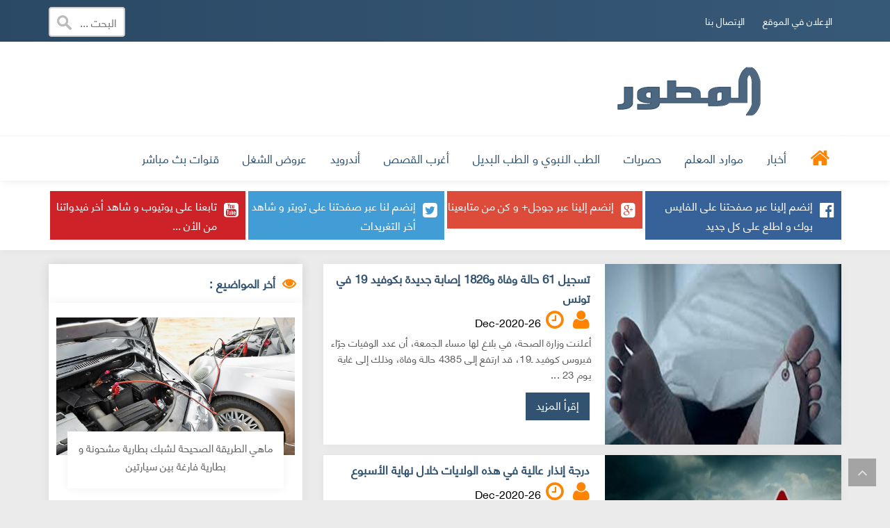

--- FILE ---
content_type: text/html; charset=UTF-8
request_url: https://almotawer.tn/page/19/
body_size: 16744
content:
<html xmlns="http://www.w3.org/1999/xhtml" dir="rtl" xml:lang="ar" lang="ar"><head profile="http://gmpg.org/xfn/11"><meta name='robots' content='max-image-preview:large' /><link href='https://fonts.gstatic.com' crossorigin rel='preconnect' /><style id='wp-img-auto-sizes-contain-inline-css' type='text/css'>img:is([sizes=auto i],[sizes^="auto," i]){contain-intrinsic-size:3000px 1500px}
/*# sourceURL=wp-img-auto-sizes-contain-inline-css */</style><style id='wp-emoji-styles-inline-css' type='text/css'>img.wp-smiley, img.emoji {
		display: inline !important;
		border: none !important;
		box-shadow: none !important;
		height: 1em !important;
		width: 1em !important;
		margin: 0 0.07em !important;
		vertical-align: -0.1em !important;
		background: none !important;
		padding: 0 !important;
	}
/*# sourceURL=wp-emoji-styles-inline-css */</style><style id='wp-block-library-inline-css' type='text/css'>:root{--wp-block-synced-color:#7a00df;--wp-block-synced-color--rgb:122,0,223;--wp-bound-block-color:var(--wp-block-synced-color);--wp-editor-canvas-background:#ddd;--wp-admin-theme-color:#007cba;--wp-admin-theme-color--rgb:0,124,186;--wp-admin-theme-color-darker-10:#006ba1;--wp-admin-theme-color-darker-10--rgb:0,107,160.5;--wp-admin-theme-color-darker-20:#005a87;--wp-admin-theme-color-darker-20--rgb:0,90,135;--wp-admin-border-width-focus:2px}@media (min-resolution:192dpi){:root{--wp-admin-border-width-focus:1.5px}}.wp-element-button{cursor:pointer}:root .has-very-light-gray-background-color{background-color:#eee}:root .has-very-dark-gray-background-color{background-color:#313131}:root .has-very-light-gray-color{color:#eee}:root .has-very-dark-gray-color{color:#313131}:root .has-vivid-green-cyan-to-vivid-cyan-blue-gradient-background{background:linear-gradient(135deg,#00d084,#0693e3)}:root .has-purple-crush-gradient-background{background:linear-gradient(135deg,#34e2e4,#4721fb 50%,#ab1dfe)}:root .has-hazy-dawn-gradient-background{background:linear-gradient(135deg,#faaca8,#dad0ec)}:root .has-subdued-olive-gradient-background{background:linear-gradient(135deg,#fafae1,#67a671)}:root .has-atomic-cream-gradient-background{background:linear-gradient(135deg,#fdd79a,#004a59)}:root .has-nightshade-gradient-background{background:linear-gradient(135deg,#330968,#31cdcf)}:root .has-midnight-gradient-background{background:linear-gradient(135deg,#020381,#2874fc)}:root{--wp--preset--font-size--normal:16px;--wp--preset--font-size--huge:42px}.has-regular-font-size{font-size:1em}.has-larger-font-size{font-size:2.625em}.has-normal-font-size{font-size:var(--wp--preset--font-size--normal)}.has-huge-font-size{font-size:var(--wp--preset--font-size--huge)}.has-text-align-center{text-align:center}.has-text-align-left{text-align:left}.has-text-align-right{text-align:right}.has-fit-text{white-space:nowrap!important}#end-resizable-editor-section{display:none}.aligncenter{clear:both}.items-justified-left{justify-content:flex-start}.items-justified-center{justify-content:center}.items-justified-right{justify-content:flex-end}.items-justified-space-between{justify-content:space-between}.screen-reader-text{border:0;clip-path:inset(50%);height:1px;margin:-1px;overflow:hidden;padding:0;position:absolute;width:1px;word-wrap:normal!important}.screen-reader-text:focus{background-color:#ddd;clip-path:none;color:#444;display:block;font-size:1em;height:auto;left:5px;line-height:normal;padding:15px 23px 14px;text-decoration:none;top:5px;width:auto;z-index:100000}html :where(.has-border-color){border-style:solid}html :where([style*=border-top-color]){border-top-style:solid}html :where([style*=border-right-color]){border-right-style:solid}html :where([style*=border-bottom-color]){border-bottom-style:solid}html :where([style*=border-left-color]){border-left-style:solid}html :where([style*=border-width]){border-style:solid}html :where([style*=border-top-width]){border-top-style:solid}html :where([style*=border-right-width]){border-right-style:solid}html :where([style*=border-bottom-width]){border-bottom-style:solid}html :where([style*=border-left-width]){border-left-style:solid}html :where(img[class*=wp-image-]){height:auto;max-width:100%}:where(figure){margin:0 0 1em}html :where(.is-position-sticky){--wp-admin--admin-bar--position-offset:var(--wp-admin--admin-bar--height,0px)}@media screen and (max-width:600px){html :where(.is-position-sticky){--wp-admin--admin-bar--position-offset:0px}}

/*# sourceURL=wp-block-library-inline-css */</style><style id='classic-theme-styles-inline-css' type='text/css'>/*! This file is auto-generated */
.wp-block-button__link{color:#fff;background-color:#32373c;border-radius:9999px;box-shadow:none;text-decoration:none;padding:calc(.667em + 2px) calc(1.333em + 2px);font-size:1.125em}.wp-block-file__button{background:#32373c;color:#fff;text-decoration:none}
/*# sourceURL=/wp-includes/css/classic-themes.min.css */</style><link rel='stylesheet' id='wp-pagenavi-css' href='https://almotawer.tn/wp-content/cache/autoptimize/autoptimize_single_73d29ecb3ae4eb2b78712fab3a46d32d.php?ver=2.70' type='text/css' media='all' /><link rel="https://api.w.org/" href="https://almotawer.tn/wp-json/" /><link rel="EditURI" type="application/rsd+xml" title="RSD" href="https://almotawer.tn/xmlrpc.php?rsd" /><meta name="generator" content="WordPress 6.9" /><meta http-equiv="Content-Type" content="text/html; charset=UTF-8" /><title></title><link rel="profile" href="https://gmpg.org/xfn/11" /><link rel="pingback" href="https://almotawer.tn/xmlrpc.php" /><meta content="width=1100" name="viewport"><link href="https://almotawer.tn/favicon.ico" rel="icon" type="image/x-icon"><meta http-equiv="refresh" content="300" /><meta content="width=device-width, initial-scale=1, maximum-scale=1" name="viewport"><link rel="stylesheet" href="https://almotawer.tn/wp-content/cache/autoptimize/autoptimize_single_8469af7325de9de0fd00581b7dedbe2b.php"><link rel="stylesheet" href="https://almotawer.tn/wp-content/cache/autoptimize/autoptimize_single_e7531d684ef7f376e869d9f7a854843c.php?1767673516"><link rel="stylesheet" href="https://almotawer.tn/wp-content/themes/tuni-project/font/font-awesome.min.css"><link href="https://almotawer.tn/wp-content/themes/tuni-project/css/font-awesome.min.css" rel="stylesheet"><link rel="stylesheet" href="https://almotawer.tn/wp-content/cache/autoptimize/autoptimize_single_df59adcef7c98dc2f291a3c969d67cc6.php?11767673516"><link href="https://almotawer.tn/" rel="canonical"><meta property="og:url"           content="https://almotawer.tn/" /><meta property="og:type"          content="website" /><meta property="og:title"         content="المطور" /><meta property="og:description"   content="موقع المطور الحكمة المعلوماتية" /><meta property="og:image"         content="https://almotawer.tn/motawer.jpg" /> <script async src="https://pagead2.googlesyndication.com/pagead/js/adsbygoogle.js"></script> <script>(adsbygoogle = window.adsbygoogle || []).push({
          google_ad_client: "ca-pub-6062043711336496",
          enable_page_level_ads: true
     });</script> </head><body data-rsssl=1 class="index" style=""><div class="header"><div class="headertop"><div class="container"><div class="menutop"><ul id="nav1"><li><a href="#">الإعلان في الموقع</a></li><li><a href="https://almotawer.tn/contact/">الإتصال بنا</a></li></ul><ul id="nav1left"><li><form action="https://almotawer.tn?s=" class="search-form"> <input class="rechercher" id="search-form-text" name="s" placeholder="البحت ..." type="text" value=""></form></li></ul></div></div></div><div class="headerwrapp"><div class="container"><div class="logo col-md-3 col-xs-12"><style>#Layer_1 {
background-color: #FFF;
}
.path {
  stroke-dasharray: 1000;
  stroke-dashoffset: 1000;
  animation: dash 5s linear forwards;
 
    stroke: #2D4C69;
    stroke-width: 1;
    stroke-miterlimit: 1;
  
}
 
@keyframes dash {
  to {fill:  #2D4C69;
    stroke-dashoffset: 0;
  }
}</style><svg id='Layer_1' style='enable-background:new 0 0 3027.3 2220;' version='1.1'  x='0px'   xmlns='http://www.w3.org/2000/svg' xmlns:xlink='http://www.w3.org/1999/xlink' y='0px'> <a href="https://almotawer.tn"> <g id="gg_1" fill-rule="evenodd" style="transform: scale(0.5);" > <path class="path" stroke="#000000"   id="dash" fill="#3c3c3c" d="M353.2 8c0 .22-.5.4-1.112.4-.653 0-1.349.33-1.688.8-.317.44-.809.8-1.094.8-.675 0-7.306 6.631-7.306 7.306 0 .285-.36.777-.8 1.094-.44.317-.8.857-.8 1.2 0 .343-.36.883-.8 1.2-.44.317-.8.897-.8 1.288 0 .392-.18.712-.4.712-.22 0-.4.36-.4.8 0 .44-.18.8-.4.8-.22 0-.4.36-.4.8 0 .44-.18.8-.4.8-.22 0-.4.54-.4 1.2 0 .66-.18 1.2-.4 1.2-.22 0-.4.36-.4.8 0 .44-.18.8-.4.8-.22 0-.4.54-.4 1.2 0 .66-.18 1.2-.4 1.2-.22 0-.4.54-.4 1.2 0 .66-.18 1.2-.4 1.2-.22 0-.4.54-.4 1.2 0 .66-.18 1.2-.4 1.2-.22 0-.4.72-.4 1.6 0 .88-.18 1.6-.4 1.6-.262 0-.4 8.267-.4 24v24h-20.8V59.6h-17.6c-11.467 0-17.6.139-17.6.4 0 .229-1.2.4-2.8.4-1.6 0-2.8.171-2.8.4 0 .22-.72.4-1.6.4-.88 0-1.6.18-1.6.4 0 .22-.54.4-1.2.4-.66 0-1.2.18-1.2.4 0 .22-.36.4-.8.4-.44 0-.8.18-.8.4 0 .22-.5.4-1.112.4-.653 0-1.349.33-1.688.8-.317.44-.81.8-1.096.8-.993 0-5.704 5.114-5.704 6.193 0 .554-.18 1.007-.4 1.007-.253 0-.4 2.933-.4 8v8h-20.8v-7.6c0-4.8-.147-7.6-.4-7.6-.22 0-.4-.54-.4-1.2 0-.66-.18-1.2-.4-1.2-.22 0-.4-.274-.4-.609 0-.792-4.199-4.991-4.991-4.991-.335 0-.609-.18-.609-.4 0-.22-.36-.4-.8-.4-.44 0-.8-.18-.8-.4 0-.22-.36-.4-.8-.4-.44 0-.8-.18-.8-.4 0-.22-.36-.4-.8-.4-.44 0-.8-.18-.8-.4 0-.22-.72-.4-1.6-.4-.88 0-1.6-.18-1.6-.4 0-.22-.72-.4-1.6-.4-.88 0-1.6-.18-1.6-.4 0-.222-1.067-.4-2.4-.4s-2.4-.178-2.4-.4c0-.261-7.067-.4-20.4-.4h-20.4V42.8h-22.4v45.6h-20.8V59.6h-17.2c-11.2 0-17.2.14-17.2.4 0 .229-1.2.4-2.8.4-1.6 0-2.8.171-2.8.4 0 .22-.72.4-1.6.4-.88 0-1.6.18-1.6.4 0 .22-.54.4-1.2.4-.66 0-1.2.18-1.2.4 0 .22-.54.4-1.2.4-.66 0-1.2.18-1.2.4 0 .22-.36.4-.8.4-.44 0-.8.18-.8.4 0 .22-.32.4-.712.4-.391 0-.971.36-1.288.8-.317.44-.813.8-1.102.8-.729 0-3.298 2.638-3.298 3.387 0 .337-.18.613-.4.613-.22 0-.4.36-.4.8 0 .44-.18.8-.4.8-.255 0-.4 3.333-.4 9.2 0 5.867.145 9.2.4 9.2.22 0 .4.274.4.609 0 .741 4.175 4.991 4.903 4.991.286 0 .78.36 1.097.8.317.44.897.8 1.288.8.392 0 .712.18.712.4 0 .22.54.4 1.2.4.66 0 1.2.18 1.2.4 0 .22.54.4 1.2.4.66 0 1.2.18 1.2.4 0 .22.72.4 1.6.4.88 0 1.6.18 1.6.4 0 .22.9.4 2 .4s2 .18 2 .4c0 .251 2.533.4 6.8.4 5.915 0 6.8.082 6.8.629 0 .808-.963 1.771-1.771 1.771-.346 0-.629.18-.629.4 0 .26-5.6.4-16 .4h-16V118h18.8c12.267 0 18.8-.139 18.8-.4 0-.222 1.067-.4 2.4-.4s2.4-.178 2.4-.4c0-.22.72-.4 1.6-.4.88 0 1.6-.18 1.6-.4 0-.22.54-.4 1.2-.4.66 0 1.2-.18 1.2-.4 0-.22.36-.4.8-.4.44 0 .8-.18.8-.4 0-.22.36-.4.8-.4.44 0 .8-.18.8-.4 0-.22.275-.4.611-.4.335 0 1.415-.805 2.4-1.789.984-.985 1.789-2.065 1.789-2.4 0-.336.18-.611.4-.611.22 0 .4-.36.4-.8 0-.44.18-.8.4-.8.229 0 .4-1.2.4-2.8v-2.8h128v8h18.4c12 0 18.4-.139 18.4-.4 0-.22.9-.4 2-.4s2-.18 2-.4c0-.22.72-.4 1.6-.4.88 0 1.6-.18 1.6-.4 0-.22.54-.4 1.2-.4.66 0 1.2-.18 1.2-.4 0-.22.36-.4.8-.4.44 0 .8-.18.8-.4 0-.22.36-.4.8-.4.44 0 .8-.18.8-.4 0-.22.288-.4.64-.4.351 0 1.143-.54 1.76-1.2.617-.66 1.409-1.2 1.76-1.2.352 0 .64-.18.64-.4 0-.262 8.133-.4 23.6-.4H354V70c0-20.533.137-31.2.4-31.2.22 0 .4-.9.4-2s.18-2 .4-2c.22 0 .4-.54.4-1.2 0-.66.18-1.2.4-1.2.22 0 .4-.276.4-.613 0-.833 2.896-3.698 3.105-3.072.089.267.507.485.928.485.469 0 .767.277.767.712 0 .391.36.971.8 1.288.44.317.8.897.8 1.288 0 .392.18.712.4.712.22 0 .4.54.4 1.2 0 .66.18 1.2.4 1.2.22 0 .4.9.4 2s.18 2 .4 2c.233 0 .4 1.333.4 3.2 0 1.867.167 3.2.4 3.2.263 0 .4 10.133.4 29.6 0 19.467-.137 29.6-.4 29.6-.22 0-.4.54-.4 1.2 0 .66-.18 1.2-.4 1.2-.22 0-.4.54-.4 1.2 0 .66-.18 1.2-.4 1.2-.22 0-.4.36-.4.8 0 .44-.18.8-.4.8-.22 0-.4.54-.4 1.2 0 .66-.18 1.2-.4 1.2-.22 0-.4.32-.4.712 0 .391-.36.971-.8 1.288-.44.317-.8.897-.8 1.288 0 .392-.18.712-.4.712-.22 0-.4.32-.4.712 0 .391-.36.971-.8 1.288-.44.317-.8.857-.8 1.2 0 .343-.36.883-.8 1.2-.44.317-.8.857-.8 1.2 0 .343-.36.883-.8 1.2-.44.317-.8.857-.8 1.2 0 .343-.36.883-.8 1.2-.44.317-.8.825-.8 1.128 0 .303-.54 1.055-1.2 1.672-.903.844-1.2 1.477-1.2 2.56V134h8c5.067 0 8-.147 8-.4 0-.22.54-.4 1.2-.4.66 0 1.2-.18 1.2-.4 0-.22.32-.4.712-.4.391 0 .971-.36 1.288-.8.317-.44.81-.8 1.096-.8.676 0 5.704-5.028 5.704-5.704 0-.286.36-.779.8-1.096.44-.317.8-.857.8-1.2 0-.343.36-.883.8-1.2.44-.317.8-.897.8-1.288 0-.392.18-.712.4-.712.22 0 .4-.32.4-.712 0-.391.36-.971.8-1.288.47-.339.8-1.035.8-1.688 0-.612.18-1.112.4-1.112.22 0 .4-.36.4-.8 0-.44.18-.8.4-.8.22 0 .4-.36.4-.8 0-.44.18-.8.4-.8.22 0 .4-.54.4-1.2 0-.66.18-1.2.4-1.2.22 0 .4-.54.4-1.2 0-.66.18-1.2.4-1.2.22 0 .4-.54.4-1.2 0-.66.18-1.2.4-1.2.263 0 .4-10.533.4-30.8 0-20.267-.137-30.8-.4-30.8-.22 0-.4-.54-.4-1.2 0-.66-.18-1.2-.4-1.2-.22 0-.4-.72-.4-1.6 0-.88-.18-1.6-.4-1.6-.22 0-.4-.54-.4-1.2 0-.66-.18-1.2-.4-1.2-.22 0-.4-.54-.4-1.2 0-.66-.18-1.2-.4-1.2-.22 0-.4-.36-.4-.8 0-.44-.18-.8-.4-.8-.22 0-.4-.54-.4-1.2 0-.66-.18-1.2-.4-1.2-.22 0-.4-.36-.4-.8 0-.44-.18-.8-.4-.8-.22 0-.4-.36-.4-.8 0-.44-.18-.8-.4-.8-.22 0-.4-.36-.4-.8 0-.44-.18-.8-.4-.8-.22 0-.4-.36-.4-.8 0-.44-.18-.8-.4-.8-.22 0-.4-.32-.4-.712 0-.391-.36-.971-.8-1.288-.44-.317-.8-.857-.8-1.2 0-.343-.36-.883-.8-1.2-.44-.317-.8-.81-.8-1.095 0-.728-5.856-6.505-6.594-6.505-.333 0-.606-.18-.606-.4 0-.22-.36-.4-.8-.4-.44 0-.8-.18-.8-.4 0-.22-.36-.4-.8-.4-.44 0-.8-.18-.8-.4 0-.25-2.4-.4-6.4-.4s-6.4.15-6.4.4m13.398 2.185c2.684 1.35 8.602 6.609 8.602 7.643 0 .246.36.774.8 1.172.44.398.8.944.8 1.213 0 .269.258.703.574.965.65.54 5.026 9.169 5.026 9.913 0 .266.36 1.126.8 1.909.44.783.8 1.768.8 2.189 0 .42.18.875.4 1.011.22.136.4.676.4 1.2 0 .524.18 1.064.4 1.2.22.136.4.856.4 1.6 0 .744.18 1.464.4 1.6.22.136.4.676.4 1.2 0 .524.18 1.064.4 1.2.261.161.4 10.396.4 29.4 0 19.004-.139 29.239-.4 29.4-.22.136-.4.676-.4 1.2 0 .524-.18 1.064-.4 1.2-.22.136-.4.676-.4 1.2 0 .524-.18 1.064-.4 1.2-.22.136-.4.578-.4.983s-.54 1.762-1.2 3.017c-.66 1.255-1.2 2.601-1.2 2.992 0 .39-.279.942-.62 1.224-.341.283-.962 1.266-1.38 2.184-.418.918-1.039 1.901-1.38 2.184-.341.282-.62.734-.62 1.003 0 .269-.36.815-.8 1.213-.44.398-.8.917-.8 1.152 0 .58-5.261 5.848-5.84 5.848-.254 0-.683.266-.953.592-.639.769-2.733 1.808-3.645 1.808-.393 0-.826.18-.962.4-.3.485-13 .553-13 .07 0-.182.45-.753 1-1.27s1-1.15 1-1.408c0-.257.36-.794.8-1.192.44-.398.8-.938.8-1.2s.36-.802.8-1.2c.44-.398.8-.938.8-1.2s.36-.802.8-1.2c.44-.398.8-.944.8-1.213 0-.269.279-.721.62-1.003.341-.283.97-1.284 1.399-2.225.428-.941.948-1.815 1.155-1.943.488-.302 1.626-2.586 1.626-3.265 0-.29.36-1.168.8-1.951.44-.783.8-1.768.8-2.189 0-.42.18-.875.4-1.011.22-.136.4-.676.4-1.2 0-.524.18-1.064.4-1.2.261-.161.4-10.93.4-31s-.139-30.839-.4-31c-.22-.136-.4-1.576-.4-3.2s-.18-3.064-.4-3.2c-.22-.136-.4-1.036-.4-2s-.18-1.864-.4-2c-.22-.136-.4-.569-.4-.962 0-.912-1.039-3.006-1.808-3.645-.326-.27-.593-.694-.595-.942-.005-.633-1.919-1.451-3.398-1.451-1.755 0-4.599 3.198-4.599 5.171 0 .43-.18.893-.4 1.029-.22.136-.4 1.011-.4 1.944s-.179 1.875-.398 2.094c-.254.254-.434 11.527-.5 31.38L352.6 99.8l-23.2.096c-24.52.101-24.093.068-26.252 2.014-1.278 1.152-6.232 3.69-7.201 3.69-.385 0-.811.18-.947.4-.136.22-.856.4-1.6.4-.744 0-1.464.18-1.6.4-.136.22-1.011.4-1.944.4s-1.878.182-2.1.404c-.264.264-6.267.368-17.18.3L253.8 107.8l-.114-3.9-.115-3.9H123.2v2.321c0 5.042-6.556 12.079-11.253 12.079-.385 0-.811.18-.947.4-.136.22-.856.4-1.6.4-.744 0-1.464.18-1.6.4-.136.22-1.191.4-2.344.4-1.153 0-2.278.182-2.5.404-.264.264-6.4.368-17.58.3L68.2 116.6v-10.8l15.6-.103c18.381-.122 19.4-.372 19.4-4.758V100h-6.976c-4.22 0-7.074-.158-7.224-.4-.136-.22-1.036-.4-2-.4s-1.864-.18-2-.4c-.136-.22-.856-.4-1.6-.4-.744 0-1.464-.18-1.6-.4-.136-.22-.676-.4-1.2-.4-.524 0-1.064-.18-1.2-.4-.136-.22-.569-.4-.962-.4-.912 0-3.006-1.039-3.645-1.808-.27-.326-.7-.592-.954-.592-.543 0-4.614-4.188-5.341-5.495-1.027-1.844-.667-14.836.474-17.089 1.045-2.065 3.288-4.616 4.057-4.616.26 0 .69-.261.955-.581.629-.758 4.374-2.619 5.271-2.619.384 0 .809-.18.945-.4.136-.22.676-.4 1.2-.4.524 0 1.064-.18 1.2-.4.136-.22.856-.4 1.6-.4.744 0 1.464-.18 1.6-.4.136-.22 1.371-.4 2.744-.4 1.373 0 2.678-.182 2.901-.405.263-.263 5.867-.368 15.98-.3L123 61l.105 14.3.105 14.3h23.183l.104-22.7.103-22.7h19.6l.108 8.3.108 8.3h20.169c13.014 0 20.255.142 20.415.4.136.22 1.216.4 2.4.4s2.264.18 2.4.4c.136.22.856.4 1.6.4.744 0 1.464.18 1.6.4.136.22.74.4 1.341.4 4.12 0 13.259 7.195 13.259 10.438 0 .393.18.826.4.962.243.15.4 3.137.4 7.624V89.6h23.2v-7.776c0-4.753.156-7.873.4-8.024.22-.136.4-.637.4-1.114 0-.902 4.991-6.286 5.827-6.286.247 0 .775-.36 1.173-.8.398-.44 1.051-.8 1.45-.8s1.367-.36 2.15-.8c.783-.44 1.768-.8 2.189-.8.42 0 .875-.18 1.011-.4.136-.22.856-.4 1.6-.4.744 0 1.464-.18 1.6-.4.136-.22 1.371-.4 2.744-.4 1.373 0 2.678-.182 2.901-.405.263-.263 6-.368 16.38-.3L309.4 61l.105 14.3.105 14.3h23.19V65.824c0-15.42.141-23.864.4-24.024.22-.136.4-.856.4-1.6 0-.744.18-1.464.4-1.6.22-.136.4-.676.4-1.2 0-.524.18-1.064.4-1.2.22-.136.4-.676.4-1.2 0-.524.18-1.064.4-1.2.22-.136.4-.591.4-1.011 0-.421.36-1.406.8-2.189.44-.783.8-1.642.8-1.909 0-.744 2.76-6.16 3.418-6.706.32-.266.582-.703.582-.972s.36-.815.8-1.213c.44-.398.8-.925.8-1.17 0-.572 6.873-7.43 7.446-7.43.236 0 .756-.36 1.154-.8.398-.44 1.135-.8 1.638-.8.503 0 1.026-.18 1.162-.4.706-1.142 9.148-.449 11.998.985M32.4 79.6c0 13.067-.139 20-.4 20-.22 0-.4.278-.4.618 0 .8-1.782 2.582-2.582 2.582-.34 0-.618.18-.618.4 0 .22-.36.4-.8.4-.44 0-.8.18-.8.4 0 .222-1.067.4-2.4.4s-2.4.178-2.4.4c0 .233-1.333.4-3.2.4h-3.2V118h8.8c5.6 0 8.8-.145 8.8-.4 0-.222 1.067-.4 2.4-.4s2.4-.178 2.4-.4c0-.22.72-.4 1.6-.4.88 0 1.6-.18 1.6-.4 0-.22.36-.4.8-.4.44 0 .8-.18.8-.4 0-.22.54-.4 1.2-.4.66 0 1.2-.18 1.2-.4 0-.22.32-.4.712-.4.391 0 .971-.36 1.288-.8.317-.44.812-.8 1.099-.8.679 0 4.101-3.422 4.101-4.101 0-.287.36-.782.8-1.099.47-.339.8-1.035.8-1.688 0-.612.18-1.112.4-1.112.262 0 .4-7.733.4-22.4V59.6H32.4v20m21.104 2.176c.067 13.582-.037 20.917-.3 21.18-.222.222-.404.79-.404 1.262s-.36 1.184-.8 1.582c-.44.398-.8.915-.8 1.148 0 .581-3.657 4.252-4.236 4.252-.256 0-.687.266-.957.592-.578.696-2.703 1.808-3.456 1.808-.29 0-1.168.36-1.951.8-.783.44-1.948.8-2.589.8-.64 0-1.275.18-1.411.4-.136.22-1.191.4-2.344.4-1.153 0-2.28.184-2.506.41-.257.257-3.073.368-7.58.3L17 116.6v-10l3-.12c1.649-.065 3.17-.29 3.38-.5.209-.209 1.213-.38 2.232-.38 1.149 0 2.555-.356 3.703-.937 4.522-2.289 4.285-.972 4.285-23.858 0-10.709.123-19.595.274-19.745.15-.151 4.605-.226 9.9-.167L53.4 61l.104 20.776M92.6 72.4c-.136.22-.655.4-1.154.4-.905 0-2 1.002-2.946 2.695-.318.568-.5 2.543-.5 5.421v4.527l1.3 1.179c1.886 1.709 2.891 2.178 4.671 2.178.87 0 1.693.18 1.829.4.136.22 1.857.4 3.824.4h3.576V72h-5.176c-3.02 0-5.28.167-5.424.4m73.8 8.4v8.8h43.2v-6.605c0-4.541-.156-6.885-.5-7.5-.946-1.693-2.041-2.695-2.946-2.695-.499 0-1.018-.18-1.154-.4-.159-.258-7.071-.4-19.424-.4H166.4v8.8m110.582-7.872c-3.092 1.597-3.382 2.848-3.382 14.584V97.6h2.776c1.527 0 2.888-.18 3.024-.4.136-.22 1.216-.4 2.4-.4s2.264-.18 2.4-.4c.136-.22.655-.4 1.154-.4.905 0 2-1.002 2.946-2.695.364-.65.5-3.679.5-11.1V72l-5.1.047c-4.33.039-5.344.172-6.718.881M102 80.8v7.6h-2.4c-1.333 0-2.4-.178-2.4-.4 0-.22-.9-.4-2-.4s-2-.18-2-.4c0-.22-.276-.4-.613-.4-1.947 0-3.387-2.63-3.387-6.187 0-2.009.165-3.413.4-3.413.22 0 .4-.278.4-.618C90 75.61 91.859 74 92.982 74c.56 0 1.018-.18 1.018-.4 0-.24 1.6-.4 4-.4h4v7.6m101.6-7.2c0 .22.458.4 1.018.4 1.123 0 2.982 1.61 2.982 2.582 0 .34.18.618.4.618.248 0 .4 2.133.4 5.6v5.6h-40.8V73.2h18c11.733 0 18 .139 18 .4m84 8.8c0 5.867-.145 9.2-.4 9.2-.22 0-.4.278-.4.618 0 .972-1.859 2.582-2.982 2.582-.56 0-1.018.18-1.018.4 0 .222-1.067.4-2.4.4s-2.4.178-2.4.4c0 .22-.72.4-1.6.4h-1.6v-9.2c0-5.867.145-9.2.4-9.2.22 0 .4-.36.4-.8 0-.44.18-.8.4-.8.22 0 .4-.36.4-.8 0-.533.267-.8.8-.8.44 0 .8-.18.8-.4 0-.22.36-.4.8-.4.44 0 .8-.18.8-.4 0-.24 1.6-.4 4-.4h4v9.2"/> <path fill="#fff" class="path" stroke="#000000"   id="dash"    d="M354.6 9.2c-.136.22-.659.4-1.162.4-.503 0-1.24.36-1.638.8-.398.44-.918.8-1.154.8-.573 0-7.446 6.858-7.446 7.43 0 .245-.36.772-.8 1.17-.44.398-.8.944-.8 1.213 0 .269-.262.706-.582.972-.658.546-3.418 5.962-3.418 6.706 0 .267-.36 1.126-.8 1.909-.44.783-.8 1.768-.8 2.189 0 .42-.18.875-.4 1.011-.22.136-.4.676-.4 1.2 0 .524-.18 1.064-.4 1.2-.22.136-.4.676-.4 1.2 0 .524-.18 1.064-.4 1.2-.22.136-.4.856-.4 1.6 0 .744-.18 1.464-.4 1.6-.259.16-.4 8.604-.4 24.024V89.6h-23.19l-.105-14.3L309.4 61l-15.975-.105c-10.38-.068-16.117.037-16.38.3-.223.223-1.528.405-2.901.405-1.373 0-2.608.18-2.744.4-.136.22-.856.4-1.6.4-.744 0-1.464.18-1.6.4-.136.22-.591.4-1.011.4-.421 0-1.406.36-2.189.8-.783.44-1.751.8-2.15.8s-1.052.36-1.45.8c-.398.44-.926.8-1.173.8-.836 0-5.827 5.384-5.827 6.286 0 .477-.18.978-.4 1.114-.244.151-.4 3.271-.4 8.024V89.6h-23.2v-7.376c0-4.487-.157-7.474-.4-7.624-.22-.136-.4-.569-.4-.962 0-3.243-9.139-10.438-13.259-10.438-.601 0-1.205-.18-1.341-.4-.136-.22-.856-.4-1.6-.4-.744 0-1.464-.18-1.6-.4-.136-.22-1.216-.4-2.4-.4s-2.264-.18-2.4-.4c-.16-.258-7.401-.4-20.415-.4h-20.169l-.108-8.3-.108-8.3h-19.6l-.103 22.7-.104 22.7H123.21l-.105-14.3L123 61l-15.575-.105c-10.113-.068-15.717.037-15.98.3-.223.223-1.528.405-2.901.405-1.373 0-2.608.18-2.744.4-.136.22-.856.4-1.6.4-.744 0-1.464.18-1.6.4-.136.22-.676.4-1.2.4-.524 0-1.064.18-1.2.4-.136.22-.561.4-.945.4-.897 0-4.642 1.861-5.271 2.619-.265.32-.695.581-.955.581-.769 0-3.012 2.551-4.057 4.616-1.141 2.253-1.501 15.245-.474 17.089.727 1.307 4.798 5.495 5.341 5.495.254 0 .684.266.954.592.639.769 2.733 1.808 3.645 1.808.393 0 .826.18.962.4.136.22.676.4 1.2.4.524 0 1.064.18 1.2.4.136.22.856.4 1.6.4.744 0 1.464.18 1.6.4.136.22 1.036.4 2 .4s1.864.18 2 .4c.15.242 3.004.4 7.224.4h6.976v.939c0 4.386-1.019 4.636-19.4 4.758l-15.6.103v10.8l17.176.104c11.18.068 17.316-.036 17.58-.3.222-.222 1.347-.404 2.5-.404s2.208-.18 2.344-.4c.136-.22.856-.4 1.6-.4.744 0 1.464-.18 1.6-.4.136-.22.562-.4.947-.4 4.697 0 11.253-7.037 11.253-12.079V100h130.371l.115 3.9.114 3.9 16.776.104c10.913.068 16.916-.036 17.18-.3.222-.222 1.167-.404 2.1-.404s1.808-.18 1.944-.4c.136-.22.856-.4 1.6-.4.744 0 1.464-.18 1.6-.4.136-.22.562-.4.947-.4.969 0 5.923-2.538 7.201-3.69 2.159-1.946 1.732-1.913 26.252-2.014l23.2-.096.102-30.982c.066-19.853.246-31.126.5-31.38.219-.219.398-1.161.398-2.094 0-.933.18-1.808.4-1.944.22-.136.4-.599.4-1.029 0-1.973 2.844-5.171 4.599-5.171 1.479 0 3.393.818 3.398 1.451.002.248.269.672.595.942.769.639 1.808 2.733 1.808 3.645 0 .393.18.826.4.962.22.136.4 1.036.4 2s.18 1.864.4 2c.22.136.4 1.576.4 3.2s.18 3.064.4 3.2c.261.161.4 10.93.4 31s-.139 30.839-.4 31c-.22.136-.4.676-.4 1.2 0 .524-.18 1.064-.4 1.2-.22.136-.4.591-.4 1.011 0 .421-.36 1.406-.8 2.189-.44.783-.8 1.661-.8 1.951 0 .679-1.138 2.963-1.626 3.265-.207.128-.727 1.002-1.155 1.943-.429.941-1.058 1.942-1.399 2.225-.341.282-.62.734-.62 1.003 0 .269-.36.815-.8 1.213-.44.398-.8.938-.8 1.2s-.36.802-.8 1.2c-.44.398-.8.938-.8 1.2s-.36.802-.8 1.2c-.44.398-.8.935-.8 1.192 0 .258-.45.891-1 1.408-.55.517-1 1.088-1 1.27 0 .483 12.7.415 13-.07.136-.22.569-.4.962-.4.912 0 3.006-1.039 3.645-1.808.27-.326.699-.592.953-.592.579 0 5.84-5.268 5.84-5.848 0-.235.36-.754.8-1.152.44-.398.8-.944.8-1.213 0-.269.279-.721.62-1.003.341-.283.962-1.266 1.38-2.184.418-.918 1.039-1.901 1.38-2.184.341-.282.62-.834.62-1.224 0-.391.54-1.737 1.2-2.992.66-1.255 1.2-2.612 1.2-3.017 0-.405.18-.847.4-.983.22-.136.4-.676.4-1.2 0-.524.18-1.064.4-1.2.22-.136.4-.676.4-1.2 0-.524.18-1.064.4-1.2.261-.161.4-10.396.4-29.4 0-19.004-.139-29.239-.4-29.4-.22-.136-.4-.676-.4-1.2 0-.524-.18-1.064-.4-1.2-.22-.136-.4-.856-.4-1.6 0-.744-.18-1.464-.4-1.6-.22-.136-.4-.676-.4-1.2 0-.524-.18-1.064-.4-1.2-.22-.136-.4-.591-.4-1.011 0-.421-.36-1.406-.8-2.189-.44-.783-.8-1.643-.8-1.909 0-.744-4.376-9.373-5.026-9.913-.316-.262-.574-.696-.574-.965s-.36-.815-.8-1.213c-.44-.398-.8-.926-.8-1.172 0-1.034-5.918-6.293-8.602-7.643-2.85-1.434-11.292-2.127-11.998-.985M33.874 61.06c-.151.15-.274 9.036-.274 19.745 0 22.886.237 21.569-4.285 23.858-1.148.581-2.554.937-3.703.937-1.019 0-2.023.171-2.232.38-.21.21-1.731.435-3.38.5l-3 .12v10l7.17.11c4.507.068 7.323-.043 7.58-.3.226-.226 1.353-.41 2.506-.41 1.153 0 2.208-.18 2.344-.4.136-.22.771-.4 1.411-.4.641 0 1.806-.36 2.589-.8.783-.44 1.661-.8 1.951-.8.753 0 2.878-1.112 3.456-1.808.27-.326.701-.592.957-.592.579 0 4.236-3.671 4.236-4.252 0-.233.36-.75.8-1.148.44-.398.8-1.11.8-1.582s.182-1.04.404-1.262c.263-.263.367-7.598.3-21.18L53.4 61l-9.626-.107c-5.295-.059-9.75.016-9.9.167M103.2 80.8v8.8h-3.576c-1.967 0-3.688-.18-3.824-.4-.136-.22-.959-.4-1.829-.4-1.78 0-2.785-.469-4.671-2.178L88 85.443v-4.527c0-2.878.182-4.853.5-5.421.946-1.693 2.041-2.695 2.946-2.695.499 0 1.018-.18 1.154-.4.144-.233 2.404-.4 5.424-.4h5.176v8.8M205 72.4c.136.22.655.4 1.154.4.905 0 2 1.002 2.946 2.695.344.615.5 2.959.5 7.5V89.6h-43.2V72h19.176c12.353 0 19.265.142 19.424.4m83.8 9.805c0 7.421-.136 10.45-.5 11.1-.946 1.693-2.041 2.695-2.946 2.695-.499 0-1.018.18-1.154.4-.136.22-1.216.4-2.4.4s-2.264.18-2.4.4c-.136.22-1.497.4-3.024.4H273.6V87.512c0-14.624.492-15.378 10.1-15.465l5.1-.047v10.205"/> </g> </a> </svg></div><div class="bannertop col-md-9 col-xs-12"><div class="section" id="bannersite"><div class="widget HTML" data-version="1" id="HTML8"><h2 class="title">اعلان على الهواتف</h2></div><div class="widget HTML" data-version="1" id="HTML1"><div class="widget-content"><center> <script async src="//pagead2.googlesyndication.com/pagead/js/adsbygoogle.js"></script>  <ins class="adsbygoogle"
 style="display:inline-block;width:728px;height:90px"
 data-ad-client="ca-pub-6062043711336496"
 data-ad-slot="8059774268"></ins> <script>(adsbygoogle = window.adsbygoogle || []).push({});</script> </center></div><div class="clear"></div></div></div></div></div></div><div id="header_menu" ><nav id="navbar" class=""> <i class="icon-list" id="icon-list1"></i></nav><div class="test1"><div id="cssmenu"><ul><li><a href="https://almotawer.tn"><i class="icon-th"><span>الرئيسية</span></i> </a></li></ul><ul><li id="menu-item-8" class="menu-item menu-item-type-taxonomy menu-item-object-category menu-item-8"><a href="https://almotawer.tn/category/%d8%a3%d8%ae%d8%a8%d8%a7%d8%b1/"><i class="icon-indent-right"><span>أخبار</span></i></a></li><li id="menu-item-5506" class="menu-item menu-item-type-taxonomy menu-item-object-category menu-item-5506"><a href="https://almotawer.tn/category/%d9%85%d9%88%d8%a7%d8%b1%d8%af-%d8%a7%d9%84%d9%85%d8%b9%d9%84%d9%85/"><i class="icon-indent-right"><span>موارد المعلم</span></i></a></li><li id="menu-item-11" class="menu-item menu-item-type-taxonomy menu-item-object-category menu-item-11"><a href="https://almotawer.tn/category/%d8%ad%d8%b5%d8%b1%d9%8a%d8%a7%d8%aa/"><i class="icon-indent-right"><span>حصريات</span></i></a></li><li id="menu-item-562" class="menu-item menu-item-type-taxonomy menu-item-object-category menu-item-562"><a href="https://almotawer.tn/category/medecine/"><i class="icon-indent-right"><span>الطب النبوي و الطب البديل</span></i></a></li><li id="menu-item-12" class="menu-item menu-item-type-taxonomy menu-item-object-category menu-item-12"><a href="https://almotawer.tn/category/%d8%a3%d8%ba%d8%b1%d8%a8-%d8%a7%d9%84%d9%82%d8%b5%d8%b5/"><i class="icon-indent-right"><span>أغرب القصص</span></i></a></li><li id="menu-item-561" class="menu-item menu-item-type-taxonomy menu-item-object-category menu-item-561"><a href="https://almotawer.tn/category/%d8%a3%d9%86%d8%af%d8%b1%d9%88%d9%8a%d8%af/"><i class="icon-indent-right"><span>أندرويد</span></i></a></li><li id="menu-item-10" class="menu-item menu-item-type-taxonomy menu-item-object-category menu-item-10"><a href="https://almotawer.tn/category/%d8%b9%d8%b1%d9%88%d8%b6-%d8%a7%d9%84%d8%b4%d8%ba%d9%84/"><i class="icon-indent-right"><span>عروض الشغل</span></i></a></li><li id="menu-item-1631" class="menu-item menu-item-type-taxonomy menu-item-object-category menu-item-1631"><a href="https://almotawer.tn/category/%d9%82%d9%86%d9%88%d8%a7%d8%aa-%d8%a8%d8%ab-%d9%85%d8%a8%d8%a7%d8%b4%d8%b1/"><i class="icon-indent-right"><span>قنوات بث مباشر</span></i></a></li><li id="menu-item-5608" class="menu-item menu-item-type-post_type menu-item-object-page menu-item-5608"><a href="https://almotawer.tn/qcm-online/"><i class="icon-indent-right"><span>QCM online</span></i></a></li><li id="menu-item-5628" class="menu-item menu-item-type-post_type menu-item-object-page menu-item-5628"><a href="https://almotawer.tn/psychotechniques-online/"><i class="icon-indent-right"><span>PSYCHOTECHNIQUES online</span></i></a></li><li id="menu-item-5764" class="menu-item menu-item-type-post_type menu-item-object-page menu-item-5764"><a href="https://almotawer.tn/zzz/"><i class="icon-indent-right"><span>zzz</span></i></a></li><li id="menu-item-6343" class="menu-item menu-item-type-post_type menu-item-object-page menu-item-6343"><a href="https://almotawer.tn/submissions/"><i class="icon-indent-right"><span>Submissions</span></i></a></li><li id="menu-item-6345" class="menu-item menu-item-type-post_type menu-item-object-page menu-item-6345"><a href="https://almotawer.tn/password-recovery/"><i class="icon-indent-right"><span>Password Recovery</span></i></a></li><li id="menu-item-6347" class="menu-item menu-item-type-post_type menu-item-object-page menu-item-6347"><a href="https://almotawer.tn/login/"><i class="icon-indent-right"><span>Login</span></i></a></li></ul><ul><li><a href="https://almotawer.tn/contact/"><i class="icon-envelope"><span>الإتصال بنا</span></i> </a></li></ul></div></div></div><div class="headerbottom"><div class="menusite"><div class="container"><li class="homeicon"><a class="home" href="https://almotawer.tn"> <i class="fa fa-home"style="line-height: 62px;"></i></a></li><div class="widget-content"><ul id="navbar"><li class="menu-item menu-item-type-taxonomy menu-item-object-category menu-item-8"><a href="https://almotawer.tn/category/%d8%a3%d8%ae%d8%a8%d8%a7%d8%b1/">أخبار</a></li><li class="menu-item menu-item-type-taxonomy menu-item-object-category menu-item-5506"><a href="https://almotawer.tn/category/%d9%85%d9%88%d8%a7%d8%b1%d8%af-%d8%a7%d9%84%d9%85%d8%b9%d9%84%d9%85/">موارد المعلم</a></li><li class="menu-item menu-item-type-taxonomy menu-item-object-category menu-item-11"><a href="https://almotawer.tn/category/%d8%ad%d8%b5%d8%b1%d9%8a%d8%a7%d8%aa/">حصريات</a></li><li class="menu-item menu-item-type-taxonomy menu-item-object-category menu-item-562"><a href="https://almotawer.tn/category/medecine/">الطب النبوي و الطب البديل</a></li><li class="menu-item menu-item-type-taxonomy menu-item-object-category menu-item-12"><a href="https://almotawer.tn/category/%d8%a3%d8%ba%d8%b1%d8%a8-%d8%a7%d9%84%d9%82%d8%b5%d8%b5/">أغرب القصص</a></li><li class="menu-item menu-item-type-taxonomy menu-item-object-category menu-item-561"><a href="https://almotawer.tn/category/%d8%a3%d9%86%d8%af%d8%b1%d9%88%d9%8a%d8%af/">أندرويد</a></li><li class="menu-item menu-item-type-taxonomy menu-item-object-category menu-item-10"><a href="https://almotawer.tn/category/%d8%b9%d8%b1%d9%88%d8%b6-%d8%a7%d9%84%d8%b4%d8%ba%d9%84/">عروض الشغل</a></li><li class="menu-item menu-item-type-taxonomy menu-item-object-category menu-item-1631"><a href="https://almotawer.tn/category/%d9%82%d9%86%d9%88%d8%a7%d8%aa-%d8%a8%d8%ab-%d9%85%d8%a8%d8%a7%d8%b4%d8%b1/">قنوات بث مباشر</a></li><li class="menu-item menu-item-type-post_type menu-item-object-page menu-item-5608"><a href="https://almotawer.tn/qcm-online/">QCM online</a></li><li class="menu-item menu-item-type-post_type menu-item-object-page menu-item-5628"><a href="https://almotawer.tn/psychotechniques-online/">PSYCHOTECHNIQUES online</a></li><li class="menu-item menu-item-type-post_type menu-item-object-page menu-item-5764"><a href="https://almotawer.tn/zzz/">zzz</a></li><li class="menu-item menu-item-type-post_type menu-item-object-page menu-item-6343"><a href="https://almotawer.tn/submissions/">Submissions</a></li><li class="menu-item menu-item-type-post_type menu-item-object-page menu-item-6345"><a href="https://almotawer.tn/password-recovery/">Password Recovery</a></li><li class="menu-item menu-item-type-post_type menu-item-object-page menu-item-6347"><a href="https://almotawer.tn/login/">Login</a></li></ul></div></div></div><div class="socialmedia"><div class="container"><ul><li class="fb"><a href="https://www.facebook.com/almotawer.tn/" target="_blank"><i class="fa fa-facebook-official"></i><p>إنضم إلينا عبر صفحتنا على الفايس بوك و اطلع على كل جديد</p></a></li><li class="gplus"><a href="https://plus.google.com/106069526434436555551" target="_blank"><i class="fa fa-google-plus-square"></i><p>إنضم إلينا عبر جوجل+ و كن من متابعينا</p></a></li><li class="twitter"><a href="#" target="_blank"><i class="fa fa-twitter-square"></i><p>إنضم لنا عبر صفحتنا على تويتر و شاهد أخر التغريدات</p></a></li><li class="youtube"><a href="https://www.youtube.com/channel/UCOwvLc5MJVOGdkok9cIUo3A" target="_blank"><i class="fa fa-youtube-square"></i><p>تابعنا على يوتيوب و شاهد أخر فيدواتنا من الأن ...</p></a></li></ul></div></div> <a href="#"> <i id="back-top" class="icon-angle-up"></i></a></div></div><div class="container-treexil"><div class="container"><div class="post-treexil col-md-8 col-xs-12"><div class="main section" id="main"><div class="widget Blog" data-version="1" id="Blog1"><div class="blog-posts hfeed"><div class="date-outer"><div class="date-posts"><div class="post-outer"><div class="post hentry uncustomized-post-template" ><div class="post-thumb"> <a href="https://almotawer.tn/%d8%aa%d8%b3%d8%ac%d9%8a%d9%84-61-%d8%ad%d8%a7%d9%84%d8%a9-%d9%88%d9%81%d8%a7%d8%a9-%d9%881826-%d8%a5%d8%b5%d8%a7%d8%a8%d8%a9-%d8%ac%d8%af%d9%8a%d8%af%d8%a9-%d8%a8%d9%83%d9%88%d9%81%d9%8a%d8%af-19/"> <img alt="تسجيل 61 حالة وفاة و1826 إصابة جديدة بكوفيد 19 في تونس" src="https://almotawer.tn/wp-content/uploads/auto/e825be4bb55587d69e7a83b51a53278d.jpg" title="تسجيل 61 حالة وفاة و1826 إصابة جديدة بكوفيد 19 في تونس"> </a></div><div class="post-info"><h2 class="post-title entry-title" itemprop="name headline"> <a href="https://almotawer.tn/%d8%aa%d8%b3%d8%ac%d9%8a%d9%84-61-%d8%ad%d8%a7%d9%84%d8%a9-%d9%88%d9%81%d8%a7%d8%a9-%d9%881826-%d8%a5%d8%b5%d8%a7%d8%a8%d8%a9-%d8%ac%d8%af%d9%8a%d8%af%d8%a9-%d8%a8%d9%83%d9%88%d9%81%d9%8a%d8%af-19/">تسجيل 61 حالة وفاة و1826 إصابة جديدة بكوفيد 19 في تونس </a></h2><div class="post-meta"> <span class="post-author vcard"> <i class="fa fa-user"></i> <span itemprop="name"></span> </span> <span class="post-timestamp"> <i class="fa fa-clock-o"></i> <abbr class="published" itemprop="datePublished" title="26-Dec-2020">26-Dec-2020</abbr> </span></div><p class="post-snippet"> أعلنت وزارة الصحة، في بلاغ لها مساء الجمعة، أن عدد الوفيات جرّاء فيروس كوفيد ـ19، قد ارتفع إلى 4385 حالة وفاة، وذلك إلى غاية يوم 23 ...</p><div class="jump-link"><a href="https://almotawer.tn/%d8%aa%d8%b3%d8%ac%d9%8a%d9%84-61-%d8%ad%d8%a7%d9%84%d8%a9-%d9%88%d9%81%d8%a7%d8%a9-%d9%881826-%d8%a5%d8%b5%d8%a7%d8%a8%d8%a9-%d8%ac%d8%af%d9%8a%d8%af%d8%a9-%d8%a8%d9%83%d9%88%d9%81%d9%8a%d8%af-19/">إقرأ المزيد</a></div></div></div></div><div class="post-outer"><div class="post hentry uncustomized-post-template" ><div class="post-thumb"> <a href="https://almotawer.tn/%d8%af%d8%b1%d8%ac%d8%a9-%d8%a5%d9%86%d8%b0%d8%a7%d8%b1-%d8%b9%d8%a7%d9%84%d9%8a%d8%a9-%d9%81%d9%8a-%d9%87%d8%b0%d9%87-%d8%a7%d9%84%d9%88%d9%84%d8%a7%d9%8a%d8%a7%d8%aa-%d8%ae%d9%84%d8%a7%d9%84-%d9%86/"> <img alt="درجة إنذار عالية في هذه الولايات خلال نهاية الأسبوع" src="https://almotawer.tn/wp-content/uploads/auto/561287cf050e59993db0deebb9e5e051.jpg" title="درجة إنذار عالية في هذه الولايات خلال نهاية الأسبوع"> </a></div><div class="post-info"><h2 class="post-title entry-title" itemprop="name headline"> <a href="https://almotawer.tn/%d8%af%d8%b1%d8%ac%d8%a9-%d8%a5%d9%86%d8%b0%d8%a7%d8%b1-%d8%b9%d8%a7%d9%84%d9%8a%d8%a9-%d9%81%d9%8a-%d9%87%d8%b0%d9%87-%d8%a7%d9%84%d9%88%d9%84%d8%a7%d9%8a%d8%a7%d8%aa-%d8%ae%d9%84%d8%a7%d9%84-%d9%86/">درجة إنذار عالية في هذه الولايات خلال نهاية الأسبوع </a></h2><div class="post-meta"> <span class="post-author vcard"> <i class="fa fa-user"></i> <span itemprop="name"></span> </span> <span class="post-timestamp"> <i class="fa fa-clock-o"></i> <abbr class="published" itemprop="datePublished" title="26-Dec-2020">26-Dec-2020</abbr> </span></div><p class="post-snippet"> صنّف المعهد الوطني للرصد الجوي ولايات باجة، جندوبة، الكاف، سليانة والقصرين، ضمن اللون البرتقالي في خارطة اليقظة ما يعني درجة ...</p><div class="jump-link"><a href="https://almotawer.tn/%d8%af%d8%b1%d8%ac%d8%a9-%d8%a5%d9%86%d8%b0%d8%a7%d8%b1-%d8%b9%d8%a7%d9%84%d9%8a%d8%a9-%d9%81%d9%8a-%d9%87%d8%b0%d9%87-%d8%a7%d9%84%d9%88%d9%84%d8%a7%d9%8a%d8%a7%d8%aa-%d8%ae%d9%84%d8%a7%d9%84-%d9%86/">إقرأ المزيد</a></div></div></div></div><div class="post-outer"><div class="post hentry uncustomized-post-template" ><div class="post-thumb"> <a href="https://almotawer.tn/%d8%a7%d9%84%d8%ba%d9%86%d9%88%d8%b4%d9%8a-%d9%8a%d9%84%d8%aa%d9%82%d9%8a-%d8%a3%d8%b9%d8%b6%d8%a7%d8%a1-%d9%86%d9%82%d8%a7%d8%a8%d8%a9-%d8%a3%d8%b9%d9%88%d8%a7%d9%86-%d9%88%d8%a5%d8%b7%d8%a7%d8%b1/"> <img alt="الغنوشي يلتقي أعضاء نقابة أعوان وإطارات العدلية..التفاصيل" src="https://almotawer.tn/wp-content/uploads/auto/9a39b1feca3521978c2fae30bad4cf5a.jpg" title="الغنوشي يلتقي أعضاء نقابة أعوان وإطارات العدلية..التفاصيل"> </a></div><div class="post-info"><h2 class="post-title entry-title" itemprop="name headline"> <a href="https://almotawer.tn/%d8%a7%d9%84%d8%ba%d9%86%d9%88%d8%b4%d9%8a-%d9%8a%d9%84%d8%aa%d9%82%d9%8a-%d8%a3%d8%b9%d8%b6%d8%a7%d8%a1-%d9%86%d9%82%d8%a7%d8%a8%d8%a9-%d8%a3%d8%b9%d9%88%d8%a7%d9%86-%d9%88%d8%a5%d8%b7%d8%a7%d8%b1/">الغنوشي يلتقي أعضاء نقابة أعوان وإطارات العدلية..التفاصيل </a></h2><div class="post-meta"> <span class="post-author vcard"> <i class="fa fa-user"></i> <span itemprop="name"></span> </span> <span class="post-timestamp"> <i class="fa fa-clock-o"></i> <abbr class="published" itemprop="datePublished" title="25-Dec-2020">25-Dec-2020</abbr> </span></div><p class="post-snippet"> عبّر رئيس مجلس نوّاب الشعب، راشد الغنوشي، لدى استقباله ظهر اليوم الجمعة، بقصر باردو، عددا من أعضاء النقابة الوطنية لأعوان واط...</p><div class="jump-link"><a href="https://almotawer.tn/%d8%a7%d9%84%d8%ba%d9%86%d9%88%d8%b4%d9%8a-%d9%8a%d9%84%d8%aa%d9%82%d9%8a-%d8%a3%d8%b9%d8%b6%d8%a7%d8%a1-%d9%86%d9%82%d8%a7%d8%a8%d8%a9-%d8%a3%d8%b9%d9%88%d8%a7%d9%86-%d9%88%d8%a5%d8%b7%d8%a7%d8%b1/">إقرأ المزيد</a></div></div></div></div><div class="post-outer"><div class="post hentry uncustomized-post-template" ><div class="post-thumb"> <a href="https://almotawer.tn/%d9%88%d9%84%d9%8a%d9%91-%d8%a7%d9%84%d8%b9%d9%87%d8%af-%d8%a7%d9%84%d8%b3%d8%b9%d9%88%d8%af%d9%8a-%d9%8a%d8%aa%d9%84%d9%82%d9%89-%d8%a7%d9%84%d8%ac%d8%b1%d8%b9%d8%a9-%d8%a7%d9%84%d8%a3%d9%88%d9%84/"> <img alt="وليّ العهد السعودي يتلقى الجرعة الأولى من لقاح كوفيد-19" src="https://almotawer.tn/wp-content/uploads/auto/0713560a1462a6761a3a4b2ec441a681.jpg" title="وليّ العهد السعودي يتلقى الجرعة الأولى من لقاح كوفيد-19"> </a></div><div class="post-info"><h2 class="post-title entry-title" itemprop="name headline"> <a href="https://almotawer.tn/%d9%88%d9%84%d9%8a%d9%91-%d8%a7%d9%84%d8%b9%d9%87%d8%af-%d8%a7%d9%84%d8%b3%d8%b9%d9%88%d8%af%d9%8a-%d9%8a%d8%aa%d9%84%d9%82%d9%89-%d8%a7%d9%84%d8%ac%d8%b1%d8%b9%d8%a9-%d8%a7%d9%84%d8%a3%d9%88%d9%84/">وليّ العهد السعودي يتلقى الجرعة الأولى من لقاح كوفيد-19 </a></h2><div class="post-meta"> <span class="post-author vcard"> <i class="fa fa-user"></i> <span itemprop="name"></span> </span> <span class="post-timestamp"> <i class="fa fa-clock-o"></i> <abbr class="published" itemprop="datePublished" title="25-Dec-2020">25-Dec-2020</abbr> </span></div><p class="post-snippet"> ذكرت وكالة الأنباء السعودية اليوم الجمعة أن ولي العهد السعودي الأمير محمد بن سلمان تلقى الجرعة الأولى من لقاح كوفيد-19 التي يتم...</p><div class="jump-link"><a href="https://almotawer.tn/%d9%88%d9%84%d9%8a%d9%91-%d8%a7%d9%84%d8%b9%d9%87%d8%af-%d8%a7%d9%84%d8%b3%d8%b9%d9%88%d8%af%d9%8a-%d9%8a%d8%aa%d9%84%d9%82%d9%89-%d8%a7%d9%84%d8%ac%d8%b1%d8%b9%d8%a9-%d8%a7%d9%84%d8%a3%d9%88%d9%84/">إقرأ المزيد</a></div></div></div></div><div class="post-outer"><div class="post hentry uncustomized-post-template" ><div class="post-thumb"> <a href="https://almotawer.tn/lead-ii-contribue-a-la-creation-demploi-inclusive/"> <img alt="LEAD II contribue à la création d’emploi inclusive" src="https://almotawer.tn/wp-content/uploads/auto/27c89de5b472578ca98901d75d9cb1d5.jpg" title="LEAD II contribue à la création d’emploi inclusive"> </a></div><div class="post-info"><h2 class="post-title entry-title" itemprop="name headline"> <a href="https://almotawer.tn/lead-ii-contribue-a-la-creation-demploi-inclusive/">LEAD II contribue à la création d’emploi inclusive </a></h2><div class="post-meta"> <span class="post-author vcard"> <i class="fa fa-user"></i> <span itemprop="name"></span> </span> <span class="post-timestamp"> <i class="fa fa-clock-o"></i> <abbr class="published" itemprop="datePublished" title="25-Dec-2020">25-Dec-2020</abbr> </span></div><p class="post-snippet"> La deuxi&egrave;me phase du programme LEAD, dans le cadre du partenariat entre l&rsquo;IACE et SPARK a permis, durant les six derniers mois, de cr&eacute;er 76 emplois dans les r&eacute;gions du Kef, Kairouan et Sfax et la mise en...</p><div class="jump-link"><a href="https://almotawer.tn/lead-ii-contribue-a-la-creation-demploi-inclusive/">إقرأ المزيد</a></div></div></div></div><div class="post-outer"><div class="post hentry uncustomized-post-template" ><div class="post-thumb"> <a href="https://almotawer.tn/%d8%a3%d8%b5%d8%a7%d9%84%d8%a9-%d8%aa%d9%86%d8%aa%d9%82%d8%af-%d8%b5%d9%88%d8%b1%d8%a9-%d8%b7%d9%84%d9%8a%d9%82%d9%87%d8%a7-%d9%85%d8%b9-%d8%ad%d8%a8%d9%8a%d8%a8%d8%aa%d9%87-%d8%a7%d9%84%d8%ac%d8%af/"> <img alt="أصالة تنتقد صورة طليقها مع حبيبته الجديدة وتقول: &#8220;صورة تفاصيلها بشعة وجارحة وبتقتل فيا&#8221;" src="https://almotawer.tn/wp-content/uploads/auto/fe1ebd74d73c314afcb634e7fe254b82.jpg" title="أصالة تنتقد صورة طليقها مع حبيبته الجديدة وتقول: &#8220;صورة تفاصيلها بشعة وجارحة وبتقتل فيا&#8221;"> </a></div><div class="post-info"><h2 class="post-title entry-title" itemprop="name headline"> <a href="https://almotawer.tn/%d8%a3%d8%b5%d8%a7%d9%84%d8%a9-%d8%aa%d9%86%d8%aa%d9%82%d8%af-%d8%b5%d9%88%d8%b1%d8%a9-%d8%b7%d9%84%d9%8a%d9%82%d9%87%d8%a7-%d9%85%d8%b9-%d8%ad%d8%a8%d9%8a%d8%a8%d8%aa%d9%87-%d8%a7%d9%84%d8%ac%d8%af/">أصالة تنتقد صورة طليقها مع حبيبته الجديدة وتقول: &#8220;صورة تفاصيلها بشعة وجارحة وبتقتل فيا&#8221; </a></h2><div class="post-meta"> <span class="post-author vcard"> <i class="fa fa-user"></i> <span itemprop="name"></span> </span> <span class="post-timestamp"> <i class="fa fa-clock-o"></i> <abbr class="published" itemprop="datePublished" title="25-Dec-2020">25-Dec-2020</abbr> </span></div><p class="post-snippet"> &nbsp;نشرت الفنانة أصالة صورة تجمع طليقها لمخرج طارق العريان مع حبيته الجديدة الموديل اللبنانية نيكول سعفان، منتقدة ظهور طليقها...</p><div class="jump-link"><a href="https://almotawer.tn/%d8%a3%d8%b5%d8%a7%d9%84%d8%a9-%d8%aa%d9%86%d8%aa%d9%82%d8%af-%d8%b5%d9%88%d8%b1%d8%a9-%d8%b7%d9%84%d9%8a%d9%82%d9%87%d8%a7-%d9%85%d8%b9-%d8%ad%d8%a8%d9%8a%d8%a8%d8%aa%d9%87-%d8%a7%d9%84%d8%ac%d8%af/">إقرأ المزيد</a></div></div></div></div><div class="post-outer"><div class="post hentry uncustomized-post-template" ><div class="post-thumb"> <a href="https://almotawer.tn/%d8%a8%d9%84%d8%af%d9%8a%d8%a9-%d8%a7%d9%84%d9%85%d8%b1%d8%b3%d9%89-%d8%aa%d8%b3%d8%aa%d8%b9%d8%af-%d9%84%d8%aa%d8%af%d8%b4%d9%8a%d9%86-%d9%85%d8%b1%d9%83%d8%b2-%d8%a5%d9%8a%d9%88%d8%a7%d8%a1-%d9%88/"> <img alt="بلدية المرسى تستعد لتدشين مركز إيواء و تعقيم الكلاب السائبة بداية 2021" src="https://almotawer.tn/wp-content/uploads/auto/165c65eec6e54878f933b0b9cd17d71a.jpg" title="بلدية المرسى تستعد لتدشين مركز إيواء و تعقيم الكلاب السائبة بداية 2021"> </a></div><div class="post-info"><h2 class="post-title entry-title" itemprop="name headline"> <a href="https://almotawer.tn/%d8%a8%d9%84%d8%af%d9%8a%d8%a9-%d8%a7%d9%84%d9%85%d8%b1%d8%b3%d9%89-%d8%aa%d8%b3%d8%aa%d8%b9%d8%af-%d9%84%d8%aa%d8%af%d8%b4%d9%8a%d9%86-%d9%85%d8%b1%d9%83%d8%b2-%d8%a5%d9%8a%d9%88%d8%a7%d8%a1-%d9%88/">بلدية المرسى تستعد لتدشين مركز إيواء و تعقيم الكلاب السائبة بداية 2021 </a></h2><div class="post-meta"> <span class="post-author vcard"> <i class="fa fa-user"></i> <span itemprop="name"></span> </span> <span class="post-timestamp"> <i class="fa fa-clock-o"></i> <abbr class="published" itemprop="datePublished" title="25-Dec-2020">25-Dec-2020</abbr> </span></div><p class="post-snippet"> &nbsp;تعتزم بلدية المرسى تدشين مركز إيواء و تعقيم الكلاب السائبة بداية سنة 2021 بعد تسجيل تقدم الاشغال في هذا المشروع بنسبة 90 بالما...</p><div class="jump-link"><a href="https://almotawer.tn/%d8%a8%d9%84%d8%af%d9%8a%d8%a9-%d8%a7%d9%84%d9%85%d8%b1%d8%b3%d9%89-%d8%aa%d8%b3%d8%aa%d8%b9%d8%af-%d9%84%d8%aa%d8%af%d8%b4%d9%8a%d9%86-%d9%85%d8%b1%d9%83%d8%b2-%d8%a5%d9%8a%d9%88%d8%a7%d8%a1-%d9%88/">إقرأ المزيد</a></div></div></div></div><div class="post-outer"><div class="post hentry uncustomized-post-template" ><div class="post-thumb"> <a href="https://almotawer.tn/%d8%a3%d8%b7%d8%a8%d8%a7%d8%a1-%d9%85%d9%86-%d8%a7%d9%84%d8%b5%d9%8a%d9%86-%d9%8a%d8%b9%d8%b2%d8%b2%d9%88%d9%86-%d8%a7%d9%84%d8%a5%d8%b7%d8%a7%d8%b1-%d8%a7%d9%84%d8%b7%d8%a8%d9%8a-%d8%a8%d9%85%d8%b3/"> <img alt="أطباء من الصين يعززون الإطار الطبي بمستشفى حسين بوزيان بقفصة" src="https://almotawer.tn/wp-content/uploads/auto/0b0f3646e2e5a259238ac2f669e155b7.jpg" title="أطباء من الصين يعززون الإطار الطبي بمستشفى حسين بوزيان بقفصة"> </a></div><div class="post-info"><h2 class="post-title entry-title" itemprop="name headline"> <a href="https://almotawer.tn/%d8%a3%d8%b7%d8%a8%d8%a7%d8%a1-%d9%85%d9%86-%d8%a7%d9%84%d8%b5%d9%8a%d9%86-%d9%8a%d8%b9%d8%b2%d8%b2%d9%88%d9%86-%d8%a7%d9%84%d8%a5%d8%b7%d8%a7%d8%b1-%d8%a7%d9%84%d8%b7%d8%a8%d9%8a-%d8%a8%d9%85%d8%b3/">أطباء من الصين يعززون الإطار الطبي بمستشفى حسين بوزيان بقفصة </a></h2><div class="post-meta"> <span class="post-author vcard"> <i class="fa fa-user"></i> <span itemprop="name"></span> </span> <span class="post-timestamp"> <i class="fa fa-clock-o"></i> <abbr class="published" itemprop="datePublished" title="25-Dec-2020">25-Dec-2020</abbr> </span></div><p class="post-snippet"> &nbsp;تعزّز الاطار الطبي بالمستشفى الجهوي الحسين بوزيان بقفصة، بـ5 أطباء اختصاص صينيين وصلوا، اليوم الخميس 24 ديسمبر 2020، الى ولاي...</p><div class="jump-link"><a href="https://almotawer.tn/%d8%a3%d8%b7%d8%a8%d8%a7%d8%a1-%d9%85%d9%86-%d8%a7%d9%84%d8%b5%d9%8a%d9%86-%d9%8a%d8%b9%d8%b2%d8%b2%d9%88%d9%86-%d8%a7%d9%84%d8%a5%d8%b7%d8%a7%d8%b1-%d8%a7%d9%84%d8%b7%d8%a8%d9%8a-%d8%a8%d9%85%d8%b3/">إقرأ المزيد</a></div></div></div></div><div class="post-outer"><div class="post hentry uncustomized-post-template" ><div class="post-thumb"> <a href="https://almotawer.tn/%d8%a7%d8%b3%d8%aa%d9%82%d8%a8%d8%a7%d9%84-%d8%b9%d9%83%d8%b3-%d8%a7%d9%84%d9%85%d8%aa%d9%88%d9%82%d8%b9-%d9%87%d9%84-%d8%b1%d9%81%d8%b6-%d8%a7%d9%84%d9%85%d8%ba%d8%b1%d8%a8-%d8%a7/"> <img alt="استقبال “عكس المتوقع”..هل رفض المغرب التوقيع على ”اتفاق أبراهام” ؟" src="https://almotawer.tn/wp-content/uploads/2020/12/1608663085044.png" title="استقبال “عكس المتوقع”..هل رفض المغرب التوقيع على ”اتفاق أبراهام” ؟"> </a></div><div class="post-info"><h2 class="post-title entry-title" itemprop="name headline"> <a href="https://almotawer.tn/%d8%a7%d8%b3%d8%aa%d9%82%d8%a8%d8%a7%d9%84-%d8%b9%d9%83%d8%b3-%d8%a7%d9%84%d9%85%d8%aa%d9%88%d9%82%d8%b9-%d9%87%d9%84-%d8%b1%d9%81%d8%b6-%d8%a7%d9%84%d9%85%d8%ba%d8%b1%d8%a8-%d8%a7/">استقبال “عكس المتوقع”..هل رفض المغرب التوقيع على ”اتفاق أبراهام” ؟ </a></h2><div class="post-meta"> <span class="post-author vcard"> <i class="fa fa-user"></i> <span itemprop="name">lion007</span> </span> <span class="post-timestamp"> <i class="fa fa-clock-o"></i> <abbr class="published" itemprop="datePublished" title="22-Dec-2020">22-Dec-2020</abbr> </span></div><p class="post-snippet"> وجد جاريد كوشنر مستشار الرئيس الأمريكي ومائير بن شبات رئيس مجلس الأمن القومي الإسرائيلي، اليوم الثلاثاء، نفسيها أمام ترحيب ب�...</p><div class="jump-link"><a href="https://almotawer.tn/%d8%a7%d8%b3%d8%aa%d9%82%d8%a8%d8%a7%d9%84-%d8%b9%d9%83%d8%b3-%d8%a7%d9%84%d9%85%d8%aa%d9%88%d9%82%d8%b9-%d9%87%d9%84-%d8%b1%d9%81%d8%b6-%d8%a7%d9%84%d9%85%d8%ba%d8%b1%d8%a8-%d8%a7/">إقرأ المزيد</a></div></div></div></div><div class="post-outer"><div class="post hentry uncustomized-post-template" ><div class="post-thumb"> <a href="https://almotawer.tn/%d9%88%d8%ac%d9%91%d9%87%d9%88%d8%a7-%d9%86%d8%af%d8%a7%d8%a1%d9%8b-%d9%85%d9%86-%d8%a3%d8%ac%d9%84-%d8%ad%d9%88%d8%a7%d8%b1-%d9%88%d8%b7%d9%86%d9%8a-%d9%84%d8%a5%d9%86%d9%82%d8%a7%d8%b0-%d8%a8%d9%84/"> <img alt="وجّهوا نداءً من أجل حوار وطني لإنقاذ بلادنا من خطر الفوضى والانهيار.. وفد عن الـ150 شخصية وطنية  يتقابل مع قيادة الاتحاد" src="https://almotawer.tn/wp-content/uploads/auto/fb5b1164d7200b6e881f484f4762b7ae.jpg" title="وجّهوا نداءً من أجل حوار وطني لإنقاذ بلادنا من خطر الفوضى والانهيار.. وفد عن الـ150 شخصية وطنية  يتقابل مع قيادة الاتحاد"> </a></div><div class="post-info"><h2 class="post-title entry-title" itemprop="name headline"> <a href="https://almotawer.tn/%d9%88%d8%ac%d9%91%d9%87%d9%88%d8%a7-%d9%86%d8%af%d8%a7%d8%a1%d9%8b-%d9%85%d9%86-%d8%a3%d8%ac%d9%84-%d8%ad%d9%88%d8%a7%d8%b1-%d9%88%d8%b7%d9%86%d9%8a-%d9%84%d8%a5%d9%86%d9%82%d8%a7%d8%b0-%d8%a8%d9%84/">وجّهوا نداءً من أجل حوار وطني لإنقاذ بلادنا من خطر الفوضى والانهيار.. وفد عن الـ150 شخصية وطنية  يتقابل مع قيادة الاتحاد </a></h2><div class="post-meta"> <span class="post-author vcard"> <i class="fa fa-user"></i> <span itemprop="name"></span> </span> <span class="post-timestamp"> <i class="fa fa-clock-o"></i> <abbr class="published" itemprop="datePublished" title="22-Dec-2020">22-Dec-2020</abbr> </span></div><p class="post-snippet"> استقبل صباح &nbsp;الثلاثاء 22 ديسمبر 2020 الأمين العام للاتحاد العام التونسي للشغل نورالدين الطبوبي وفدا عن ال 150 من الشخصيات الوطن�...</p><div class="jump-link"><a href="https://almotawer.tn/%d9%88%d8%ac%d9%91%d9%87%d9%88%d8%a7-%d9%86%d8%af%d8%a7%d8%a1%d9%8b-%d9%85%d9%86-%d8%a3%d8%ac%d9%84-%d8%ad%d9%88%d8%a7%d8%b1-%d9%88%d8%b7%d9%86%d9%8a-%d9%84%d8%a5%d9%86%d9%82%d8%a7%d8%b0-%d8%a8%d9%84/">إقرأ المزيد</a></div></div></div></div><div class='wp-pagenavi' role='navigation'> <span class='pages'>الصفحة  19 على 239</span><a class="first" aria-label="First Page" href="https://almotawer.tn/">« الصفحة الأولى</a><a class="previouspostslink" rel="prev" aria-label="Previous Page" href="https://almotawer.tn/page/18/">«</a><span class='extend'>…</span><a class="smaller page" title="Page 10" href="https://almotawer.tn/page/10/">10</a><span class='extend'>…</span><a class="page smaller" title="Page 17" href="https://almotawer.tn/page/17/">17</a><a class="page smaller" title="Page 18" href="https://almotawer.tn/page/18/">18</a><span aria-current='page' class='current'>19</span><a class="page larger" title="Page 20" href="https://almotawer.tn/page/20/">20</a><a class="page larger" title="Page 21" href="https://almotawer.tn/page/21/">21</a><span class='extend'>…</span><a class="larger page" title="Page 30" href="https://almotawer.tn/page/30/">30</a><a class="larger page" title="Page 40" href="https://almotawer.tn/page/40/">40</a><a class="larger page" title="Page 50" href="https://almotawer.tn/page/50/">50</a><span class='extend'>…</span><a class="nextpostslink" rel="next" aria-label="Next Page" href="https://almotawer.tn/page/20/">»</a><a class="last" aria-label="Last Page" href="https://almotawer.tn/page/239/">الصفحة الأخيرة »</a></div></div></div></div></div></div></div><div class="sidebar-treexil col-md-4 col-xs-12"><div class="sidebar section" id="sidebar"><div class="widget PopularPosts" data-version="1" id="PopularPosts1"><div class="widget-title"><div class="widget-title"><h2>أخر المواضيع :</h2></div></div><div class="widget-content popular-posts"><ul><li><div class="item-thumbnail-only"><div class="item-thumbnail"> <a href="https://almotawer.tn/%d9%85%d8%a7%d9%87%d9%8a-%d8%a7%d9%84%d8%b7%d8%b1%d9%8a%d9%82%d8%a9-%d8%a7%d9%84%d8%b5%d8%ad%d9%8a%d8%ad%d8%a9-%d9%84%d8%b4%d8%a8%d9%83-%d8%a8%d8%b7%d8%a7%d8%b1%d9%8a%d8%a9-%d9%85%d8%b4%d8%ad%d9%88/"  title="ماهي الطريقة الصحيحة لشبك بطارية مشحونة و بطارية فارغة بين سيارتين"> <img alt="" border="0" src="https://almotawer.tn/wp-content/uploads/2023/02/2e0e4dac-566d-4830-84dc-ef040c2d8e73_202208251044080619.jpg"> </a></div><div class="item-title"><a href="https://almotawer.tn/%d9%85%d8%a7%d9%87%d9%8a-%d8%a7%d9%84%d8%b7%d8%b1%d9%8a%d9%82%d8%a9-%d8%a7%d9%84%d8%b5%d8%ad%d9%8a%d8%ad%d8%a9-%d9%84%d8%b4%d8%a8%d9%83-%d8%a8%d8%b7%d8%a7%d8%b1%d9%8a%d8%a9-%d9%85%d8%b4%d8%ad%d9%88/">ماهي الطريقة الصحيحة لشبك بطارية مشحونة و بطارية فارغة بين سيارتين</a></div></div></li><li><div class="item-thumbnail-only"><div class="item-thumbnail"> <a href="https://almotawer.tn/%d9%83%d9%84%d9%85%d8%a7%d8%aa-%d9%83%d9%84-%d8%a3%d8%ba%d8%a7%d9%86%d9%8a-%d8%a7%d9%84%d8%a3%d9%84%d8%a8%d9%88%d9%85-%d8%a7%d9%84%d8%ac%d8%af%d9%8a%d8%af-%d9%84%d9%84-curva-nord-tunis-%d8%a7%d9%84/"  title="كلمات كل أغاني الألبوم الجديد لل curva nord tunis الذي صدر مؤخرا بمناسبة الذكرى 91 لتأسيس النادي الإفريقي"> <img alt="" border="0" src="https://almotawer.tn/wp-content/uploads/2021/06/ca.jpg"> </a></div><div class="item-title"><a href="https://almotawer.tn/%d9%83%d9%84%d9%85%d8%a7%d8%aa-%d9%83%d9%84-%d8%a3%d8%ba%d8%a7%d9%86%d9%8a-%d8%a7%d9%84%d8%a3%d9%84%d8%a8%d9%88%d9%85-%d8%a7%d9%84%d8%ac%d8%af%d9%8a%d8%af-%d9%84%d9%84-curva-nord-tunis-%d8%a7%d9%84/">كلمات كل أغاني الألبوم الجديد لل curva nord tunis الذي صدر مؤخرا بمناسبة الذكرى 91 لتأسيس النادي الإفريقي</a></div></div></li><li><div class="item-thumbnail-only"><div class="item-thumbnail"> <a href="https://almotawer.tn/%d8%a5%d9%86%d8%aa%d8%a7%d8%ac-%d9%83%d8%aa%d8%a7%d8%a8%d9%8a-%d8%a8%d9%85%d9%86%d8%a7%d8%b3%d8%a8%d8%a9-%d8%a7%d9%84%d8%b9%d8%b7%d9%84%d8%a9-%d8%a7%d9%84%d8%b5%d9%8a%d9%81%d9%8a%d8%a9-%d9%8a%d9%88/"  title="إنتاج كتابي بمناسبة العطلة الصيفية: يوم على الشاطئ"> <img alt="" border="0" src="https://almotawer.tn/wp-content/uploads/auto/2021/05/انتاج-كتابي-يوم-على-الشاطئ_1-min.jpg"> </a></div><div class="item-title"><a href="https://almotawer.tn/%d8%a5%d9%86%d8%aa%d8%a7%d8%ac-%d9%83%d8%aa%d8%a7%d8%a8%d9%8a-%d8%a8%d9%85%d9%86%d8%a7%d8%b3%d8%a8%d8%a9-%d8%a7%d9%84%d8%b9%d8%b7%d9%84%d8%a9-%d8%a7%d9%84%d8%b5%d9%8a%d9%81%d9%8a%d8%a9-%d9%8a%d9%88/">إنتاج كتابي بمناسبة العطلة الصيفية: يوم على الشاطئ</a></div></div></li><li><div class="item-thumbnail-only"><div class="item-thumbnail"> <a href="https://almotawer.tn/%d8%b3%d9%86%d8%a9-%d8%ab%d8%a7%d9%84%d8%ab%d8%a9-%d8%a7%d9%85%d8%aa%d8%ad%d8%a7%d9%86-%d9%81%d9%8a-%d9%85%d8%a7%d8%af%d8%a9-%d8%a7%d9%84%d8%b1%d9%8a%d8%a7%d8%b6%d9%8a%d8%a7%d8%aa-%d8%ae%d8%a7%d8%b5/"  title="سنة ثالثة: امتحان في مادة الرياضيات خاص بالثلاثي الثالث"> <img alt="" border="0" src="https://almotawer.tn/wp-content/uploads/auto/2021/05/أنـمـوذج-عـ6دد_4_page-0001-min.jpg"> </a></div><div class="item-title"><a href="https://almotawer.tn/%d8%b3%d9%86%d8%a9-%d8%ab%d8%a7%d9%84%d8%ab%d8%a9-%d8%a7%d9%85%d8%aa%d8%ad%d8%a7%d9%86-%d9%81%d9%8a-%d9%85%d8%a7%d8%af%d8%a9-%d8%a7%d9%84%d8%b1%d9%8a%d8%a7%d8%b6%d9%8a%d8%a7%d8%aa-%d8%ae%d8%a7%d8%b5/">سنة ثالثة: امتحان في مادة الرياضيات خاص بالثلاثي الثالث</a></div></div></li><li><div class="item-thumbnail-only"><div class="item-thumbnail"> <a href="https://almotawer.tn/%d8%a7%d9%84%d9%81%d8%b1%d9%88%d8%b6-%d8%a7%d9%84%d8%aa%d8%a3%d9%84%d9%8a%d9%81%d9%8a%d8%a9-%d8%a7%d9%84%d8%b3%d9%86%d8%a9-%d8%a7%d9%84%d8%b3%d8%a7%d8%a8%d8%b9%d8%a9-%d9%81%d9%8a-%d9%85%d8%a7%d8%af/"  title="الفروض التأليفية السنة السابعة في مادة العربية الثلاثي الثالث"> <img alt="" border="0" src="https://almotawer.tn/wp-content/uploads/auto/2021/05/الفروض-التأليفية-السنة-السابعة-أساسي-مادة-العربية-min.jpg"> </a></div><div class="item-title"><a href="https://almotawer.tn/%d8%a7%d9%84%d9%81%d8%b1%d9%88%d8%b6-%d8%a7%d9%84%d8%aa%d8%a3%d9%84%d9%8a%d9%81%d9%8a%d8%a9-%d8%a7%d9%84%d8%b3%d9%86%d8%a9-%d8%a7%d9%84%d8%b3%d8%a7%d8%a8%d8%b9%d8%a9-%d9%81%d9%8a-%d9%85%d8%a7%d8%af/">الفروض التأليفية السنة السابعة في مادة العربية الثلاثي الثالث</a></div></div></li><li><div class="item-thumbnail-only"><div class="item-thumbnail"> <a href="https://almotawer.tn/%d8%aa%d9%82%d9%8a%d9%8a%d9%85-%d9%86%d9%87%d8%a7%d9%8a%d8%a9-%d9%85%d8%ad%d9%88%d8%b1-%d8%a7%d9%84%d8%af%d9%85-%d9%88%d8%a7%d9%84%d8%aa%d8%b9%d9%81%d9%86-%d8%a7%d9%84%d8%ac%d8%b1%d8%ab%d9%88%d9%85/"  title="تقييم نهاية محور الدم والتعفن الجرثومي السنة السادسة الثلاثي الثالث"> <img alt="" border="0" src="https://almotawer.tn/wp-content/uploads/auto/2021/05/تقييم-جزئي-السداسي-الثاني-محور-الدم-التعفن-الجرثومي-_1-min.jpg"> </a></div><div class="item-title"><a href="https://almotawer.tn/%d8%aa%d9%82%d9%8a%d9%8a%d9%85-%d9%86%d9%87%d8%a7%d9%8a%d8%a9-%d9%85%d8%ad%d9%88%d8%b1-%d8%a7%d9%84%d8%af%d9%85-%d9%88%d8%a7%d9%84%d8%aa%d8%b9%d9%81%d9%86-%d8%a7%d9%84%d8%ac%d8%b1%d8%ab%d9%88%d9%85/">تقييم نهاية محور الدم والتعفن الجرثومي السنة السادسة الثلاثي الثالث</a></div></div></li><li><aside id="secondary" class="widget-area" role="complementary"><div><div class="textwidget"><p><script async src="//pagead2.googlesyndication.com/pagead/js/adsbygoogle.js"></script><br /> <br /> <ins class="adsbygoogle"
 style="display:block"
 data-ad-client="ca-pub-6062043711336496"
 data-ad-slot="9063231722"
 data-ad-format="auto"></ins><br /> <script>(adsbygoogle = window.adsbygoogle || []).push({});</script></p></div></div><div><div class="textwidget"><p><script defer type="text/javascript" src="//ra.revolvermaps.com/0/0/6.js?i=0e3t5lwyxof&amp;m=7&amp;c=e63100&amp;cr1=ffffff&amp;f=arial&amp;l=0&amp;bv=90&amp;lx=-420&amp;ly=420&amp;hi=20&amp;he=7&amp;hc=a8ddff&amp;rs=80"></script></p></div></div><div><img width="300" height="197" src="https://almotawer.tn/wp-content/uploads/2017/07/wordpress-logo-some-dude-prosessed-by-the-wordpress-logo-EnCircle-Technologies-300x197.jpg" class="image wp-image-38  attachment-medium size-medium" alt="" style="max-width: 100%; height: auto;" decoding="async" loading="lazy" srcset="https://almotawer.tn/wp-content/uploads/2017/07/wordpress-logo-some-dude-prosessed-by-the-wordpress-logo-EnCircle-Technologies-300x197.jpg 300w, https://almotawer.tn/wp-content/uploads/2017/07/wordpress-logo-some-dude-prosessed-by-the-wordpress-logo-EnCircle-Technologies-768x505.jpg 768w, https://almotawer.tn/wp-content/uploads/2017/07/wordpress-logo-some-dude-prosessed-by-the-wordpress-logo-EnCircle-Technologies.jpg 925w" sizes="auto, (max-width: 300px) 100vw, 300px" /></div><div><h2 class="rounded">أخر المقالات</h2><ul><li> <a href="https://almotawer.tn/%d9%85%d8%a7%d9%87%d9%8a-%d8%a7%d9%84%d8%b7%d8%b1%d9%8a%d9%82%d8%a9-%d8%a7%d9%84%d8%b5%d8%ad%d9%8a%d8%ad%d8%a9-%d9%84%d8%b4%d8%a8%d9%83-%d8%a8%d8%b7%d8%a7%d8%b1%d9%8a%d8%a9-%d9%85%d8%b4%d8%ad%d9%88/">ماهي الطريقة الصحيحة لشبك بطارية مشحونة و بطارية فارغة بين سيارتين</a></li><li> <a href="https://almotawer.tn/%d9%83%d9%84%d9%85%d8%a7%d8%aa-%d9%83%d9%84-%d8%a3%d8%ba%d8%a7%d9%86%d9%8a-%d8%a7%d9%84%d8%a3%d9%84%d8%a8%d9%88%d9%85-%d8%a7%d9%84%d8%ac%d8%af%d9%8a%d8%af-%d9%84%d9%84-curva-nord-tunis-%d8%a7%d9%84/">كلمات كل أغاني الألبوم الجديد لل curva nord tunis الذي صدر مؤخرا بمناسبة الذكرى 91 لتأسيس النادي الإفريقي</a></li><li> <a href="https://almotawer.tn/%d8%a5%d9%86%d8%aa%d8%a7%d8%ac-%d9%83%d8%aa%d8%a7%d8%a8%d9%8a-%d8%a8%d9%85%d9%86%d8%a7%d8%b3%d8%a8%d8%a9-%d8%a7%d9%84%d8%b9%d8%b7%d9%84%d8%a9-%d8%a7%d9%84%d8%b5%d9%8a%d9%81%d9%8a%d8%a9-%d9%8a%d9%88/">إنتاج كتابي بمناسبة العطلة الصيفية: يوم على الشاطئ</a></li><li> <a href="https://almotawer.tn/%d8%b3%d9%86%d8%a9-%d8%ab%d8%a7%d9%84%d8%ab%d8%a9-%d8%a7%d9%85%d8%aa%d8%ad%d8%a7%d9%86-%d9%81%d9%8a-%d9%85%d8%a7%d8%af%d8%a9-%d8%a7%d9%84%d8%b1%d9%8a%d8%a7%d8%b6%d9%8a%d8%a7%d8%aa-%d8%ae%d8%a7%d8%b5/">سنة ثالثة: امتحان في مادة الرياضيات خاص بالثلاثي الثالث</a></li><li> <a href="https://almotawer.tn/%d8%a7%d9%84%d9%81%d8%b1%d9%88%d8%b6-%d8%a7%d9%84%d8%aa%d8%a3%d9%84%d9%8a%d9%81%d9%8a%d8%a9-%d8%a7%d9%84%d8%b3%d9%86%d8%a9-%d8%a7%d9%84%d8%b3%d8%a7%d8%a8%d8%b9%d8%a9-%d9%81%d9%8a-%d9%85%d8%a7%d8%af/">الفروض التأليفية السنة السابعة في مادة العربية الثلاثي الثالث</a></li></ul></div></aside></li></ul></div></div><div class="widget HTML" data-version="1" id="HTML4"><div class="widget-content"><center> <script async src="//pagead2.googlesyndication.com/pagead/js/adsbygoogle.js"></script>  <ins class="adsbygoogle" style="display: inline-block; width: 300px; height: 600px;" data-ad-client="ca-pub-6062043711336496" data-ad-slot="7681334463"></ins> <script>(adsbygoogle = window.adsbygoogle || []).push({});</script> </center></div></div><div class="widget FollowByEmail" data-version="1" id="FollowByEmail1"><div class="widget-title"><div class="widget-title"><h2 class="title">المتابعة بالبريد الإلكتروني</h2></div></div><div class="widget-content"><div class="first-follow"><i class="fa fa-paper-plane"></i><p>اشترك بالقائمة البريدية لمدونتنا وتوصل بجديد الدروس و المواضيع التي يتم طرحها مباشرة على بريدك الإلكتروني</p></div><div class="follow-by-email-inner"><form action="https://feedburner.google.com/fb/a/mailverify" method="post" onsubmit="window.open(&quot;https://feedburner.google.com/fb/a/mailverify?uri=raghib&quot;, &quot;popupwindow&quot;, &quot;scrollbars=yes,width=550,height=520&quot;); return true" target="popupwindow"><table width="100%"><tbody><tr><td> <input class="follow-by-email-address" name="email" placeholder="ادخل بريدك الالكتروني" type="text"></td><td width="64px"> <input class="follow-by-email-submit" type="submit" value="اشترك"></td></tr></tbody></table></form></div></div></div></div></div></div></div> ﻿<script defer type="text/javascript" src="https://code.jquery.com/jquery-1.7.1.min.js"></script> <script defer type="text/javascript" src="https://almotawer.tn/wp-content/cache/autoptimize/autoptimize_single_0ebf7d6fef84241b99521c8973ab121b.php"></script> <script defer type="text/javascript" src="https://almotawer.tn/wp-content/themes/tuni-project/js/waypoints.min.js"></script> <script defer type="text/javascript" src="https://almotawer.tn/wp-content/themes/tuni-project/js/waypoints-sticky.min.js"></script> <div class="footer-treexil"><div class="livesection"><div class="livecenter"> <img alt="بث مباشر" src="https://1.bp.blogspot.com/-S5NiWRK4cQg/WL2uGoZpBqI/AAAAAAAAAQ0/qlPaSzMYomQHjYdKGwIl76mYIlqJ_LVrgCLcB/s1600/live.png" title="بث مباشر"><p> Live</p><div class="livetime"><h3>7<span>30</span></h3><p>بتوقيت غرينيتش</p><h3>22<span>30</span></h3><p>بتوقيت مكة المكرمة</p></div><div class="watchnow"> <a href="/live">شاهد الان</a></div></div></div><div class="aboutsection"><div class="logoabout"><div class="section" id="logocolumn"><div class="widget Text" data-version="1" id="Text1"><div style="height: 200px;"> <span =""="" style="font-family:&quot;height2:200px;"> ... </span></div></div></div></div></div><div class="copyrightsection"><div class="copyright"> جميع الحقوق محفوظة ل <a href="https://almotawer.tn">المطور : شروحات برامج مكتوبة ومصورة بالفيديو  | Almotawer </a><div class="btnfooter"> <a href="/">سياسة الخصوصية</a> <a href="https://almotawer.tn/sitemap.xml">خريطة الموقع </a></div></div><div class="copyleft"> صمم وكود بكل <i class="fa fa-heart" style="color: #e82727;"></i> من طرف <a href="https://www.examens.tn/" target="_blank" rel="noopener noreferrer">Devoirs et examens Tunisie</a></div></div></div><div style="display: none;"> <a href="https://dailyiq.online/" style="display:none;">DailyIQ</a></div></body></html>
<!-- This website is like a Rocket, isn't it? Performance optimized by WP Rocket. Learn more: https://wp-rocket.me - Debug: cached@1767673516 -->

--- FILE ---
content_type: text/html; charset=utf-8
request_url: https://www.google.com/recaptcha/api2/aframe
body_size: 267
content:
<!DOCTYPE HTML><html><head><meta http-equiv="content-type" content="text/html; charset=UTF-8"></head><body><script nonce="IOPfXTBMeEb7JM7ChYiPhw">/** Anti-fraud and anti-abuse applications only. See google.com/recaptcha */ try{var clients={'sodar':'https://pagead2.googlesyndication.com/pagead/sodar?'};window.addEventListener("message",function(a){try{if(a.source===window.parent){var b=JSON.parse(a.data);var c=clients[b['id']];if(c){var d=document.createElement('img');d.src=c+b['params']+'&rc='+(localStorage.getItem("rc::a")?sessionStorage.getItem("rc::b"):"");window.document.body.appendChild(d);sessionStorage.setItem("rc::e",parseInt(sessionStorage.getItem("rc::e")||0)+1);localStorage.setItem("rc::h",'1769159280077');}}}catch(b){}});window.parent.postMessage("_grecaptcha_ready", "*");}catch(b){}</script></body></html>

--- FILE ---
content_type: text/css; charset=utf-8
request_url: https://almotawer.tn/wp-content/cache/autoptimize/autoptimize_single_8469af7325de9de0fd00581b7dedbe2b.php
body_size: 989
content:
#header_m{display:block}#icon-list1{display:none;line-height:55px;font-size:33px;color:#fff;margin:10px 25px 0 0}#icon-list2{display:none;line-height:55px;font-size:33px;color:#fff;margin:10px 25px 0 0}#cssmenu{display:none;width:100%}@media only screen and (max-width:767px){.test1{margin-top:60px}#inscription{padding:10px}#header_menu{z-index:99999;position:absolute;width:100%;height:70px;top:0;bottom:0;background:url(//almotawer.tn/wp-content/themes/tuni-project/css/../img/navbar_bg.png) repeat-x center bottom #000}#header_m{display:none}#icon-list1{display:block}#icon-list2{display:block}.my_class .test1 #cssmenu{display:block}.my_class2 .test2 #cssmenu{display:block}#cssmenu{transition-duration:.3s;position:relative;font-family:'Droid Arabic Kufi',Arial,Verdana,Helvetica,'Trebuchet MS';font:14px/23px 'Droid Arabic Kufi',sans-serif;width:100%;left:0;bottom:0;top:0;z-index:9999;background-color:#000}.align-right{float:right}#cssmenu ul{margin:0;padding:0;list-style:none;display:block}#cssmenu ul li{position:relative;margin:0;padding:0}#cssmenu ul li a{text-decoration:none;cursor:pointer}#cssmenu>ul>li>a{color:#ddd;text-transform:uppercase;display:block;padding:20px;border-top:1px solid #000;border-left:1px solid #000;border-right:1px solid #000;background:#222;box-shadow:inset 0 1px 0 rgba(255,255,255,.1);letter-spacing:1px;font-size:16px;font-weight:300;-webkit-transition:all .25s ease-in;-moz-transition:all .25s ease-in;-ms-transition:all .25s ease-in;-o-transition:all .25s ease-in;transition:all .25s ease-in;position:relative}#cssmenu>ul>li:first-child>a{border-top-left-radius:3px;border-top-right-radius:3px}#cssmenu>ul>li:last-child>a{border-bottom-left-radius:3px;border-bottom-right-radius:3px;border-bottom:1px solid #000}#cssmenu>ul>li:hover>a,#cssmenu>ul>li.open>a,#cssmenu>ul>li.active>a{background:#151515;color:#fff}#cssmenu ul>li.has-sub>a:after{content:"";position:absolute;display:block;width:0;height:0;border-top:13px solid #000;border-botom:13px solid transparent;border-left:125px solid transparent;border-right:125px solid transparent;left:0;bottom:-13px;bottom:0;z-index:1;opacity:0;-webkit-transition:all .2s ease;-moz-transition:all .2s ease;-ms-transition:all .2s ease;-o-transition:all .2s ease;transition:all .2s ease}#cssmenu ul>li.has-sub>a:before{content:"";position:absolute;display:block;width:0;height:0;border-top:13px solid #151515;border-botom:13px solid transparent;border-left:125px solid transparent;border-right:125px solid transparent;left:0;bottom:-12px;bottom:-1px;z-index:3;opacity:0;-webkit-transition:all .2s ease;-moz-transition:all .2s ease;-ms-transition:all .2s ease;-o-transition:all .2s ease;transition:all .2s ease}#cssmenu ul>li.has-sub:after{content:"";display:block;position:absolute;width:0;height:0;border:7px solid transparent;border-top-color:#ddd;z-index:2;left:20px;top:24.5px;pointer-events:none}#cssmenu ul>li:hover:after,#cssmenu ul>li.active:after,#cssmenu ul>li.open:after{border-top-color:#fff}#cssmenu ul>li.has-sub.open>a:after{opacity:1;bottom:-13px}#cssmenu ul>li.has-sub.open>a:before{opacity:1;bottom:-12px}#cssmenu ul ul{display:none}#cssmenu ul ul li{border-left:1px solid #ccc;border-right:1px solid #ccc}#cssmenu ul ul li a{background:#f1f1f1;display:block;position:relative;font-size:15px;padding:14px 20px;border-bottom:1px solid #ddd;color:#777;font-weight:300;-webkit-transition:all .25s ease-in;-moz-transition:all .25s ease-in;-ms-transition:all .25s ease-in;-o-transition:all .25s ease-in;transition:all .25s ease-in}#cssmenu ul ul li:first-child>a{padding-top:18px}#cssmenu ul ul ul li{border:0}#cssmenu ul ul li:hover>a,#cssmenu ul ul li.open>a,#cssmenu ul ul li.active>a{background:#e4e4e4;color:#666}#cssmenu ul ul>li.has-sub>a:after{border-top:13px solid #ddd}#cssmenu ul ul>li.has-sub>a:before{border-top:13px solid #e4e4e4}#cssmenu ul ul ul li a{padding-left:30px}#cssmenu ul ul>li.has-sub:after{top:18.5px;border-width:6px;border-top-color:#777}#cssmenu ul ul>li:hover:after,#cssmenu ul ul>li.active:after,#cssmenu ul ul>li.open:after{border-top-color:#666}.mobile_dif{overflow-x:scroll}}

--- FILE ---
content_type: text/css; charset=utf-8
request_url: https://almotawer.tn/wp-content/cache/autoptimize/autoptimize_single_e7531d684ef7f376e869d9f7a854843c.php?1767673516
body_size: 4797
content:
body{direction:rtl;background:#dad8d4;font-family:'Droid Arabic Kufi',Arial,Verdana,Helvetica,'Trebuchet MS';font:14px/23px 'Droid Arabic Kufi',sans-serif;color:#575757;-webkit-font-smoothing:antialiased;-webkit-text-size-adjust:100%}#monNombre{color:#ff0;font-size:44px}h1,h2,h3,h4,h5,h6{color:#181818;font-family:'Droid Arabic Kufi',Arial,Verdana,Helvetica,'Trebuchet MS';font-weight:700;text-transform:uppercase}h1 a,h2 a,h3 a,h4 a,h5 a,h6 a{font-weight:inherit}h1{font-size:45px;letter-spacing:-2px}h2{color:#fff;font-size:24px;line-height:40px;margin-bottom:10px}h3{color:#575757;font-size:28px;line-height:34px;margin-bottom:8px}h4{font-size:21px;line-height:30px;margin-bottom:4px}h5{font-size:17px;line-height:24px}h6{font-size:14px;line-height:21px}p{margin:0 0 20px;font-family:'Droid Arabic Kufi',Arial,Verdana,Helvetica,'Trebuchet MS'}p img{margin:0}a,a:visited{text-decoration:none}em{font-style:italic}strong{font-weight:700;color:#333}small{font-size:80%}.page-title{text-align:center;color:#f0f0f0;margin:77px 0;line-height:47px}.lead{margin:0 auto 80px;width:90%;text-align:justify;line-height:32px;font-size:18px}.lead b{color:#dd3c26;font-style:oblique;margin:0 auto 80px;width:90%;text-align:justify;line-height:32px;font-size:18px}.white-bullet{width:100%;height:11px;margin-top:-11px;background:url(//almotawer.tn/wp-content/themes/tuni-project/css/../img/bullets/white_bullet.png) no-repeat center center}.white-bullet-right{width:20px;height:100px;margin-top:11px;background:url(//almotawer.tn/wp-content/themes/tuni-project/css/../img/bullets/white_bullet_right.png) no-repeat center center;float:left;margin:13px 0 0 -5px}.button{background:0 0;border:3px solid #f0f0f0;color:#f0f0f0;text-transform:uppercase;margin:10px auto 0;font-family:'Montserrat',sans-serif;font-size:20px;padding:5px 30px;cursor:pointer;display:table}.button:hover{background:#f0f0f0;-webkit-transition:background-color .2s linear;-moz-transition:background-color .2s linear;-ms-transition:background-color .2s linear;-o-transition:background-color .2s linear;transition:background-color .2s linear}#wrapper{width:100%;overflow:hidden}#back-top{width:40px;height:40px;line-height:40px;text-align:center;background:rgba(0,0,0,.3);position:fixed;right:20px;bottom:20px;z-index:8888;font-size:23px;cursor:pointer;color:rgba(255,255,255,.7);-webkit-transition:all .3s ease-in-out;-moz-transition:all .3s ease-in-out;-ms-transition:all .3s ease-in-out;-o-transition:all .3s ease-in-out;transition:all .3s ease-in-out}#back-top:hover{background:rgba(0,0,0,.5);color:rgba(255,255,255,1)}#back-top.downscaled{-webkit-transform:scale(0);-moz-transform:scale(0);-ms-transform:scale(0);-o-transform:scale(0);transform:scale(0)}section{background:#dad8d4}#header{width:100%;height:780px;background:url(//almotawer.tn/wp-content/themes/tuni-project/css/../img/header_bg.jpg) no-repeat fixed center top #002434}#header.video{background:0 0}#background-slider{position:absolute;width:100%;height:780px;z-index:-1;display:none}#background-slider div{width:100%;height:780px}#background-slider .bg-slide-01{background:url(//almotawer.tn/wp-content/themes/tuni-project/css/../img/slider/slider_01.jpg) no-repeat fixed center center}#background-slider .bg-slide-02{background:url(//almotawer.tn/wp-content/themes/tuni-project/css/../img/slider/slider_02.jpg) no-repeat fixed center center}#background-slider .bg-slide-03{background:url(//almotawer.tn/wp-content/themes/tuni-project/css/../img/slider/slider_03.jpg) no-repeat fixed center center}#bg-video{position:absolute;top:0;left:0;z-index:-1000;display:none}.name-area{position:absolute;right:0;width:600px;top:391px}.name-area p{margin:10px 25px 0 0}.name-area h1{direction:ltr;color:#f0f0f0;padding:22px 57px 22px 130px;display:table;margin-bottom:10px;line-height:40px;position:relative}.name-area p{color:#f0f0f0}.menu li{width:20%;float:left;height:180px}.menu li a{display:block;width:100%;height:180px;text-align:center;border-left:1px solid #ccc;background:url(//almotawer.tn/wp-content/themes/tuni-project/css/../img/navbar_bg.png) repeat-x}.menu li a:hover i{color:#ff0;border-top:2px solid #dd3c26;padding-top:63px}.menu span{display:block;text-transform:uppercase;font-size:25px;font-family:'Droid Arabic Kufi',Arial,Verdana,Helvetica,'Trebuchet MS';margin-top:20px;line-height:12px}.menu i{color:#fff;font-size:50px;padding-top:65px;display:block !important}.menu .last{border-right:1px solid #5b5a5a}.menu .active{position:relative;box-shadow:0 0 6px rgba(0,0,0,.6) inset}.menu .active i{color:#fff;padding-top:63px}.menu .active .bullet{background-repeat:no-repeat;height:20px;left:0;position:absolute;top:152px;width:33px;margin-left:42%}#submenu{width:100%;height:55px;background:#bbb9b5;display:none}.submenu{padding-left:30px}.submenu li{float:right;padding:0 30px;height:55px}.submenu li a{font-size:11px;text-transform:uppercase;color:#fff;line-height:55px}.submenu span{font-family:'Droid Arabic Kufi',Arial,Verdana,Helvetica,'Trebuchet MS';margin:10px;font-size:12px}.mobile-menu{display:none;cursor:pointer;width:100%;height:70px;position:absolute;right:0;top:0}.sticky-wrapper{height:0 !important}.mobile-menu i{line-height:68px;font-size:33px;color:#9b9b9b}#profile{width:100%;height:auto;padding-bottom:50px;background-image:url(//almotawer.tn/wp-content/themes/tuni-project/css/../img/map_pattern.png);background-repeat:no-repeat;background-position:center 43px}.profile-navbar{width:100%;height:53px;background:#9e9b96;position:absolute}.profile-image{margin:-33px 0 0 60px}.profile-image img{border:10px solid #f0f0f0}.profile-info h3{color:#fff;font-size:15px}.profile-info span{width:50%;float:left;color:#f0f0f0;font-size:12px;text-transform:uppercase}.profile-info .bold{font-weight:800}.profile-info p{line-height:32px;opacity:0;filter:alpha(opacity=0)}.profile-tabs{width:100%;height:53px;margin-left:30px}.profile-tabs li{float:left;padding:14px 30px;cursor:pointer}.profile-tabs i{color:#b6b5b2;font-size:23px}.profile-tabs li:hover i{color:#cecdca}.profile-tabs .active{height:46px;margin-top:-11px}.profile-tabs .active i{margin-top:11px;display:block !important;color:#f0f0f0}.profile-tabs-content{width:88%;margin-left:30px}.profile-tabs-content h2{font-size:27px;color:#f0f0f0;margin:65px 0 31px}.profile-tabs-content p{color:#f0f0f0;font-size:12px;line-height:29px}#twitter-feed{width:100%;height:auto;background:url(//almotawer.tn/wp-content/themes/tuni-project/css/../img/twitter_feed_bg.jpg) no-repeat fixed center bottom;padding:95px 0;z-index:200}.twitter-sign{width:100px;height:100px;background:rgba(240,240,240,.6);margin-left:60px}.twitter-sign i{font-size:57px;display:block !important;text-align:center;line-height:100px}.tweet{text-transform:uppercase;font-size:16px;color:#f0f0f0;line-height:32px;margin-top:16px}.tweet span{font-weight:800}.tweet a{color:#f0f0f0}#process{padding-bottom:40px}.process-part{opacity:0;filter:alpha(opacity=0)}.process-part p{text-align:center;font-size:12px;line-height:23px;margin:0 auto 60px;width:90%}.process-part .icon-box{background:#e7e6e5;display:table;margin:0 auto;width:115px;height:115px}.process-part .icon-box i{font-size:57px;line-height:115px;text-align:center;display:block}.process-part h2{font-size:22px;color:#575757;text-align:center;margin:10px 0 0}.process-divider{background:url(//almotawer.tn/wp-content/themes/tuni-project/css/../img/process_divider.png) no-repeat center center;position:absolute;width:100%;height:114px}#testimonials{padding:70px 0;background-image:url(//almotawer.tn/wp-content/themes/tuni-project/css/../img/map_pattern.png);background-repeat:no-repeat;background-position:center top}.avatar{float:left;border:8px solid #f0f0f0}.quote{width:825px;height:auto;float:left;margin-left:4%}.quote blockquote{float:left;width:660px;margin-left:25px;color:#f0f0f0;font-size:14px;line-height:30px}.quote h2{color:#f0f0f0;margin-bottom:0}.prev i,.next i{font-size:39px;color:#f0f0f0;line-height:330%;cursor:pointer;opacity:.5;filter:alpha(opacity=50)}.prev:hover i,.next:hover i{opacity:1;filter:alpha(opacity=100)}.prev{float:left;width:3%}.next{float:right;text-align:right;width:3%}#quote-slider{width:94%;float:left}#pricing{width:100%;padding-bottom:100px}.price-table{background:#e6e5e4;margin-top:30px;padding-bottom:15px}.price-table.large{margin-top:0;padding-bottom:55px}.price-table.large h3{line-height:162px}.price-table h2{width:100%;text-align:center;line-height:75px;margin-bottom:0}.price-table h3{width:100%;background-image:url(//almotawer.tn/wp-content/themes/tuni-project/css/../img/map_pattern.png);font-family:'Open Sans',sans-serif;font-size:100px;font-weight:800;color:#fff;text-align:center;line-height:132px}.price-table ul{margin:0 30px}.price-table li{text-align:center;line-height:50px;font-size:13px;border-bottom:1px dashed #cdcdcd}.price-table li b{color:#dd3c26}.price-table li i{color:#000}.price-table .button{position:relative;top:5px}.price-table.large .button{top:20px}.pricing-bullet-bottom{width:100%;height:12px;background-repeat:no-repeat;background-position:50% 0;display:block;-webkit-transform:rotate(180deg);-moz-transform:rotate(180deg);-ms-transform:rotate(180deg);-o-transform:rotate(180deg);transform:rotate(180deg);margin-top:-9px}#portfolio{width:100%;height:auto}#portfolio-wrapper{width:100%;height:auto;opacity:0;filter:alpha(opacity=0)}#filters{margin-bottom:70px}.filter{float:left;width:20%}.filter a{margin:0 auto;display:table}.filter i{margin:auto;background:#e7e6e5;width:65px;height:65px;display:block !important;line-height:65px;text-align:center;font-size:28px;color:#9e9b96}.filter span{color:#575757;text-transform:uppercase;font-size:14px;display:table;margin:5px auto}.picture{width:auto;height:177px;overflow:hidden;position:relative}.picture img{width:100%;height:auto;-webkit-transition:all .2s ease-in-out;-moz-transition:all .2s ease-in-out;-ms-transition:all .2s ease-in-out;-o-transition:all .2s ease-in-out;transition:all .2s ease-in-out}.portfolio-item{background:#e7e6e5;margin:0 auto 45px;text-align:center;width:280px}.portfolio-item figcaption{color:#575757;font-size:12px;padding:17px 0}.portfolio-item span{font-family:'Montserrat',sans-serif;font-size:14px;text-transform:uppercase;display:block}.eight.columns .portfolio-item{width:100%}.eight.columns .picture{height:266px}.four.columns .portfolio-item{width:100%}.four.columns .picture{height:139px}.overlay{width:100%;height:100%;position:absolute;background:rgba(0,0,0,.7);opacity:0;filter:alpha(opacity=0);z-index:500}.overlay .bullet{width:26px;height:12px;background-repeat:no-repeat;position:absolute;bottom:0;left:45%}.zoom{width:45px;height:45px;border:3px solid rgba(255,255,255,.4);display:block;margin:23% auto;-webkit-transition:all .2s ease-in-out;-moz-transition:all .2s ease-in-out;-ms-transition:all .2s ease-in-out;-o-transition:all .2s ease-in-out;transition:all .2s ease-in-out;-webkit-transform:scale(2);-moz-transform:scale(2);-ms-transform:scale(2);-o-transform:scale(2);transform:scale(2)}.zoom i{color:rgba(255,255,255,.4);font-size:18px;line-height:45px;text-align:center}.zoom:hover{border-color:#f0f0f0}.zoom:hover i{color:#f0f0f0;-webkit-transition:color .2s ease-in-out;-moz-transition:color .2s ease-in-out;-ms-transition:color .2s ease-in-out;-o-transition:color .2s ease-in-out;transition:color .2s ease-in-out}.portfolio-item:hover figcaption,.portfolio-item:hover span{color:#f0f0f0 !important}.portfolio-item:hover .zoom{-webkit-transform:scale(1);-moz-transform:scale(1);-ms-transform:scale(1);-o-transform:scale(1);transform:scale(1)}.portfolio-item:hover .picture img{-webkit-transform:scale(1.3);-moz-transform:scale(1.3);-ms-transform:scale(1.3);-o-transform:scale(1.3);transform:scale(1.3)}.portfolio-item:hover .overlay{opacity:1;filter:alpha(opacity=100);-webkit-transition:opacity .3s ease-in-out;-moz-transition:opacity .3s ease-in-out;-ms-transition:opacity .3s ease-in-out;-o-transition:opacity .3s ease-in-out;transition:opacity .3s ease-in-out}.isotope-item{z-index:2}.isotope-hidden.isotope-item{z-index:1}.isotope,.isotope .isotope-item{-webkit-transition-duration:.8s;-moz-transition-duration:.8s;-ms-transition-duration:.8s;-o-transition-duration:.8s;transition-duration:.8s}.isotope{-webkit-transition-property:height,width;-moz-transition-property:height,width;-ms-transition-property:height,width;-o-transition-property:height,width;transition-property:height,width}.isotope .isotope-item{-webkit-transition-property:-webkit-transform,opacity;-moz-transition-property:-moz-transform,opacity;-ms-transition-property:-ms-transform,opacity;-o-transition-property:-o-transform,opacity;transition-property:transform,opacity}.isotope.no-transition,.isotope.no-transition .isotope-item,.isotope .isotope-item.no-transition{-webkit-transition-duration:0s;-moz-transition-duration:0s;-ms-transition-duration:0s;-o-transition-duration:0s;transition-duration:0s}html,body{height:100%}#resume{width:100%;height:auto;padding-bottom:115px}#resume .eight.columns{position:relative}.resume-title{background:url(//almotawer.tn/wp-content/themes/tuni-project/css/../img/title_line_bg.jpg) repeat-x 0 50%;margin-bottom:30px}.resume-title span{background:#dad8d4;padding-right:5px;font-size:25px}.resume-divider-01{width:2px;height:346px;position:absolute;background:url(//almotawer.tn/wp-content/themes/tuni-project/css/../img/resume_divider.png) no-repeat;top:148px;left:31px}.resume-divider-02{width:2px;height:346px;position:absolute;background:url(//almotawer.tn/wp-content/themes/tuni-project/css/../img/resume_divider_small.png) no-repeat;top:148px;left:31px}.resume-section{display:block;float:left;margin-bottom:35px}.resume-icon-box{width:65px;height:65px;float:left}.resume-icon-box i{font-size:28px;color:#f0f0f0;line-height:65px;text-align:center;display:block}.resume-bullet-right{width:6px;height:65px;float:left;background-repeat:no-repeat;background-position:0 50%}.resume-content-box{width:74%;height:auto;background:#e7e6e5;padding:20px;float:right}.resume-content-box h3{font-size:17px;margin:0}.resume-content-box p{font-size:12px;margin:0}.skill{width:100%;height:auto;float:left;margin-bottom:44px}.skill-bar{width:inherit;max-width:360px;background:#e7e6e5;padding-right:15px;float:left;margin-right:8px}.skill-bar p{margin:0;font-size:12px;line-height:35px}.skill-tip{width:60px;height:35px;font-family:'Montserrat',sans-serif;color:#f0f0f0;text-align:center;line-height:35px;font-size:17px;float:left}.resume-bullet-left{width:6px;height:35px;float:left;background-repeat:no-repeat;background-position:0 50%}.award-header{width:100%;height:23px;padding:10px 0;text-align:center}.award-header h3{font-size:17px;color:#f0f0f0;margin:0;line-height:24px}.resume-bullet-bottom{width:100%;height:6px;background-repeat:no-repeat;background-position:50% 0;display:block}.award.resume-content-box{width:auto;float:left;margin-top:8px}.button-bar{width:100%;height:auto;background-image:url(//almotawer.tn/wp-content/themes/tuni-project/css/../img/map_pattern.png);background-repeat:no-repeat;background-position:0 top}.button-bar .button{margin:45px auto}#blog{width:100%;height:auto;padding-bottom:20px}#blog a:hover{text-decoration:underline}.blog-title{background:url(//almotawer.tn/wp-content/themes/tuni-project/css/../img/title_line_bg.jpg) repeat-x 0 50%;margin-bottom:20px}.blog-title span{background:#dad8d4;padding-right:5px;font-size:25px}.pagination{display:table;margin:0 auto}.pagination .button{float:left;margin-left:10px;margin-right:10px}.post-preview{display:block;float:left;margin-bottom:35px}.post-icon-box{width:65px;height:65px;float:left}.post-icon-box i{font-size:28px;color:#f0f0f0;line-height:65px;text-align:center;display:block}.post-bullet-right{width:6px;height:65px;float:left;background-repeat:no-repeat;background-position:0 50%}.post-preview-content-box{width:83%;height:auto;background:#e7e6e5;padding:20px;float:right}.post-preview-content-box h3{font-size:17px;margin:0}.post-preview-content-box p{font-size:12px;margin:0}.post-preview-image{width:100%;margin-bottom:5px}.post-header{margin-bottom:12px}.post-header .date,.post-header .author,.post-header .comments{color:#aaa;margin:-5px 15px 0 0}.post-header .date span,.post-header .author span,.post-header .comments span{color:#aaa;font-family:'Open Sans',sans-serif;font-size:12px;padding-left:5px}.sidebar .search,.sidebar .categories,.sidebar .tags,.sidebar .recent-posts,.sidebar .archives{clear:both;display:block;margin-bottom:36px;float:left;width:100%}.sidebar .tags li{float:left;margin:0 6px 9px 0}.sidebar .tags li a{color:#575757 !important;background:#e7e6e5;padding:5px 10px;font-size:12px}.search i{color:#ccc;font-size:13px;float:left;margin-left:-26px;line-height:36px}.search-bar{width:91%;padding:10px;border-radius:0 !important;border:0;background:#f1f1f1;float:left}.search-bar:focus{color:#ccc}.search-bar::-webkit-input-placeholder{color:#c4c4c2}.search-bar:-moz-placeholder{color:#c4c4c2}.search-bar::-moz-placeholder{color:#c4c4c2}.search-bar:-ms-input-placeholder{color:#c4c4c2}#contact{width:100%;padding:0;background-image:url(//almotawer.tn/wp-content/themes/tuni-project/css/../img/map_pattern.png);background-repeat:no-repeat;background-position:0 top;background-size:100%}#contact-form{padding:70px 0}.text{height:50px;padding-right:20px;margin-bottom:20px}.textarea{height:92px;padding:10px;margin-bottom:20px}.text,.textarea{width:90%;border-radius:5px;border:0;font-family:'Open Sans',sans-serif;font-size:16px;color:#000;font-family:'Droid Arabic Kufi',Arial,Verdana,Helvetica,'Trebuchet MS'}.text:focus,.textarea:focus{color:#220afa}.text::-webkit-input-placeholder,.textarea::-webkit-input-placeholder{color:#dcdcda}.text:-moz-placeholder,.textarea:-moz-placeholder{color:#dcdcda}.text::-moz-placeholder,.textarea::-moz-placeholder{color:#dcdcda}.text:-ms-input-placeholder,.textarea:-ms-input-placeholder{color:#dcdcda}.contact-details{background:#dad8d4;height:460px;position:absolute;width:100%;padding-left:40px}.contact-details i{width:75px;height:75px;line-height:75px;text-align:center;float:left;display:block;font-size:36px;background:#e7e6e4}.contact-details span{float:left;line-height:75px;padding-left:20px}.contact-details li{clear:both;display:table;float:none;margin-bottom:38px;position:relative;width:100%;opacity:0;filter:alpha(opacity=0)}#success{position:relative;color:#fff;text-transform:uppercase;border:2px solid;padding:5px 20px;margin:15px;display:none}#map1{width:100%;height:500px}#footer{width:100%;height:150px;background:#3d3c3c}.social-networks{width:auto;display:table;margin:0 auto}.social-networks li{width:auto;padding:0 20px;float:left}.social-networks i{color:#7a7a7a;font-size:27px;line-height:150px;text-align:center;display:block !important}.social-networks a{display:block}@media only screen and (max-width:1350px){#bg-video{display:none !important}#header.video{background:url(//almotawer.tn/wp-content/themes/tuni-project/css/../video/poster.jpg) no-repeat center top !important}}@media only screen and (max-width:959px){#header,#twitter-feed{background-attachment:scroll !important}.menu .active .bullet{margin-left:40%}.profile-image,.profile-info{margin-left:0}.twitter-sign{margin-left:0}.divider{display:none}.quote{width:690px}.quote blockquote{width:71%}.submenu{padding-left:15px}.resume-content-box{width:67%}.resume-content-box span{display:block}.resume-content-box h3{line-height:24px}.portfolio-item{width:215px}.picture{height:auto}}@media only screen and (min-width:768px) and (max-width:959px){.eight.columns .picture{height:230px}.four.columns .picture{height:109px}.post-preview-content-box{width:78%}.price-table ul{margin:0 13px}}@media only screen and (max-width:767px){.menu{display:none;width:100%;height:auto;background:grey;position:absolute;z-index:9999;top:65px;left:0}.menu li{width:100%;height:55px;border-top:1px solid #ccc;background:#5b5b5b}.menu li a{height:55px;border-left:0}.menu span,.submenu span{display:inline;padding-left:15px}.menu .active .bullet{display:none}.menu .active i{border:0 !important;padding-top:9px}.menu li a:hover i{padding-top:9px;border:0}.menu i,.submenu i{padding-top:9px;border:0;font-size:27px;text-align:left;width:200px;margin:0 auto;margin-left:150px}.menu .multi-menu{display:none}.menu .last{border:0}.mobile-menu{display:block}#submenu{display:none !important}.submenu-item{display:block !important;text-transform:uppercase}#header{position:relative}.profile-image img{display:block;margin:0 auto}.profile-image .white-bullet{margin-top:0}.profile-info{margin:0 auto;width:50%}.profile-tabs{margin:50px 0 0}.profile-tabs-content{text-align:center}.profile-tabs .active{background:0 0}.twitter-sign{margin:0 auto 40px}.tweet{text-align:center}.social-networks li{padding:0 18px}.mobile-menu.stuck{position:fixed;z-index:9998;top:0;width:100%;background:url(//almotawer.tn/wp-content/themes/tuni-project/css/../img/header_bg.jpg) no-repeat center bottom}.mobile-menu i{float:none;margin:0 auto;display:table}.name-area h1{padding:22px 0;width:100%}.name-area{position:relative;margin:0 auto;text-align:center;width:92%}.quote{width:auto;margin:0}.quote blockquote{width:100%;display:block;float:none;text-align:center;margin:0}.avatar{float:none;margin:0 auto;display:table}.quote .white-bullet-right{display:none}.contact-details{position:relative;margin-left:-50%;padding:70px 0 0 50%;width:150%;height:750px}.contact-details li{width:420px}.contact-details i,.contact-details span{float:none;display:table;margin:0 auto}#contact-form{float:none;display:table;margin:0 auto}.text,.textarea{width:94%}.resume-content-box{width:71%}.award-header.last{margin-top:35px}.price-table{margin-bottom:20px !important}.portfolio-item{width:100%}.zoom{margin:27% auto}.overlay .bullet{left:47%}.four.columns .picture{height:230px}.post-preview-content-box{width:71%}.search-bar{width:95%}.pagination .button{font-size:16px}}@media only screen and (max-width:479px){.page-title{font-size:36px;margin:53px 0}.profile-info{width:73%}.profile-tabs li{padding:9px 18px}.profile-tabs-content{width:100%;margin:0}.social-networks li{padding:0 9px}.name-area{min-width:320px}.contact-details li{width:300px}.menu i,.submenu i{margin-left:50px}.resume-icon-box{float:none;display:block;margin:0 auto}.resume-bullet-right{background:url(//almotawer.tn/wp-content/themes/tuni-project/css/../img/resume_bullet_bottom.png) no-repeat 50% 0;width:30px;height:6px;margin:0 auto 8px;float:none;display:block}.resume-content-box{float:none;display:block;width:86%;text-align:center}.resume-title{text-align:center}.resume-title span{padding:0 5px}.overlay .bullet{left:46%}.filter{width:19.5%}.eight.columns .picture,.four.columns .picture{height:189px}.post-preview-content-box{width:86%;float:none;margin-top:-20px}.post-preview-content-box h3{text-align:center}.post-icon-box{float:none;margin:0 auto}.pagination{height:130px}.pagination .button{margin:17px auto;float:none}.post-bullet-right{-webkit-transform:rotate(90deg);-moz-transform:rotate(90deg);-ms-transform:rotate(90deg);-o-transform:rotate(90deg);transform:rotate(90deg)}.post-bullet-right{float:none;display:block;margin:-30px auto 0}}

--- FILE ---
content_type: text/javascript; charset=utf-8
request_url: https://almotawer.tn/wp-content/cache/autoptimize/autoptimize_single_0ebf7d6fef84241b99521c8973ab121b.php
body_size: 1662
content:
$(document).ready(function(){$(document).ready(function(){$('#cssmenu li.has-sub>a').on('click',function(){$(this).removeAttr('href');var element=$(this).parent('li');if(element.hasClass('open')){element.removeClass('open');element.find('li').removeClass('open');element.find('ul').slideUp();}
else{element.addClass('open');element.children('ul').slideDown();element.siblings('li').children('ul').slideUp();element.siblings('li').removeClass('open');element.siblings('li').find('li').removeClass('open');element.siblings('li').find('ul').slideUp();}});});$(document).ready(function(){$('#icon-list1').click(function(e){e.preventDefault();$('body').removeClass('my_class2');$('body').toggleClass('my_class');});$('#icon-list2').click(function(e){e.preventDefault();$('body').removeClass('my_class');$('body').toggleClass('my_class2');});});$(function(){var header=$('#header');if(header.hasClass('video')){$('#bg-video').show();header.css('background','transparent');}else if(header.hasClass('slider')){$('#background-slider').show();header.css('background','transparent');};});$(function(){var menuItem=$('#menu a');menuItem.click(function(){menuItem.removeClass('active');$(this).addClass('active');});});$(function(){var submenu=$('#submenu'),menuLi=$('.menu li');menuLi.mouseenter(function(e){$('.submenu').hide();if($(this).hasClass('multi-menu')){submenu.slideDown(200);}else{submenu.slideUp(200);};var submenuData=$(this).data('submenu');$('.submenu').filter("[data-submenu='"+submenuData+"']").show();});submenu.mouseleave(function(e){submenu.slideUp(200);e.preventDefault();});$('.submenu li').clone().appendTo('.menu').addClass('submenu-item').hide();$('.submenu-item').children('a').removeClass('submenu-active');});$("#navbar").waypoint('sticky',{offset:-500});$(function(){var mobileMenu=$('.mobile-menu');menu=$('.menu');menuHeight=menu.height();$(mobileMenu).on('click',function(e){e.stopPropagation();e.preventDefault();menu.slideToggle();});$(window).resize(function(){var w=$(window).width();if(w>760&&menu.is(':hidden')){menu.removeAttr('style');}});});$(function(){$(window).scroll(function(){if($(this).scrollTop()>600){$('#back-top').removeClass('downscaled');}else{$('#back-top').addClass('downscaled');}});$('#back-top').click(function(){$('body,html').animate({scrollTop:0},800);return false;});});$(function(){var pContent=$('.profile-tabs-content div'),pTabs=$('.profile-tabs li');pContent.hide();pContent.eq(1).show();pTabs.click(function(){pTabs.removeClass('active animated bounceIn');$(this).addClass('active animated bounceIn');pContent.hide();var indexer=$(this).index(),pShown=$('.profile-tabs-content div:eq('+indexer+')');pShown.fadeIn(500);});});$(function(){var skillBar=$('.skill-bar');var createBar=function(math){skillBar.each(function(){var percent=$(this).data('percent'),skillBarWidth=percent*math+'px';$(this).css('width',skillBarWidth);});};var math=3.6;var loadBar=function(){var w=$(window).width();if(w<479){createBar(math/1.8);}else if(w<959){createBar(math/1.35);}else{createBar(math);};};$(window).load(function(){loadBar();});$(window).resize(function(){loadBar();});});$('.menu i').addClass('animated fadeInDown');$('#header').waypoint(function(){$('.page-title').addClass('animated fadeInUp');},{offset:-100});$('#profile').waypoint(function(){var $items=$('.profile-info p');$items.each(function(i){$(this).css({'-webkit-animation-delay':(i*0.4)+"s",'-moz-animation-delay':(i*0.4)+"s",'-ms-animation-delay':(i*0.4)+"s",'-o-animation-delay':(i*0.4)+"s",'animation-delay':(i*0.4)+"s"});});$items.addClass('animated fadeInLeftBig');},{offset:300});$('#process').waypoint(function(){$('.process-part').addClass('animated fadeInUp');},{offset:800});$('#portfolio').waypoint(function(){$('.filter').addClass('animated bounceIn');},{offset:800});$('#portfolio-wrapper').waypoint(function(){$('#portfolio-wrapper').addClass('animated fadeInDown');},{offset:600});$('#resume').waypoint(function(){var $items=$('.skill');$items.each(function(i){$(this).css({'-webkit-animation-delay':(i*0.3)+"s",'-moz-animation-delay':(i*0.3)+"s",'-ms-animation-delay':(i*0.3)+"s",'-o-animation-delay':(i*0.3)+"s",'animation-delay':(i*0.3)+"s"});});$items.addClass('animated fadeInRightBig');},{offset:800});$('.button').hover(function(){$(this).addClass('animated flipInX').css('animation-duration','1.3s');});$('#contact').waypoint(function(){var $items=$('.contact-details li');$items.each(function(i){$(this).css({'-webkit-animation-delay':(i*0.3)+"s",'-moz-animation-delay':(i*0.3)+"s",'-ms-animation-delay':(i*0.3)+"s",'-o-animation-delay':(i*0.3)+"s",'animation-delay':(i*0.3)+"s"});});$items.addClass('animated fadeInRightBig');},{offset:800});$(function(){var header=$('#header');if(header.hasClass('slider')){header.css('background','transparent');};});$(function(){$("#contact-form").on("submit",function(e){if($("#contact-form")[0].checkValidity()){$.post("?page_id=41",$("#contact-form").serialize(),function(response){$('#success').fadeIn(500).html(response);e.preventDefault();});}else console.log("invalid form");e.preventDefault();});});$(function(){$("#inscription-form").on("submit",function(e){if($("#inscription-form")[0].checkValidity()){$.post("?page_id=41",$("#inscription-form").serialize(),function(response){$('#success').fadeIn(500).html(response);e.preventDefault();});}else console.log("invalid form");e.preventDefault();});});$(function(){$("#messages").on("submit",function(e){if($("#messages")[0].checkValidity()){$.post("?page_id=76",$("#messages").serialize(),function(response){$('#ohsnap').fadeIn(500).html(response);e.preventDefault();});}else console.log("invalid form");e.preventDefault();});});$(function(){$("#ajouter_article").on("submit",function(e){alert('dfsdfsdfsdfsdfsdfs');if($("#ajouter_article")[0].checkValidity()){$.post("?page_id=74",$("#ajouter_article").serialize(),function(response){$('#success').fadeIn(500).html(response);e.preventDefault();});}else console.log("invalid form");e.preventDefault();});});$(function(){$("#demande_payement").on("submit",function(e){if($("#demande_payement")[0].checkValidity()){$.post("?page_id=84",$("#demande_payement").serialize(),function(response){$('#ohsnap').fadeIn(500).html(response);e.preventDefault();});}else console.log("invalid form");e.preventDefault();});});$(function(){var videoSize=function(){var w=$(window).width();$('#bg-video').attr('width',w);};videoSize();$(window).resize(function(){videoSize();});new MediaElement('bg-video',{enablePluginDebug:false,plugins:['flash','silverlight'],type:'',pluginPath:'/myjsfiles/',flashName:'flashmediaelement.swf',silverlightName:'silverlightmediaelement.xap',defaultVideoWidth:480,defaultVideoHeight:270,pluginWidth:-1,pluginHeight:-1,timerRate:250,success:function(mediaElement,domObject){mediaElement.addEventListener('timeupdate',function(e){},false);mediaElement.play();},error:function(){}});});});